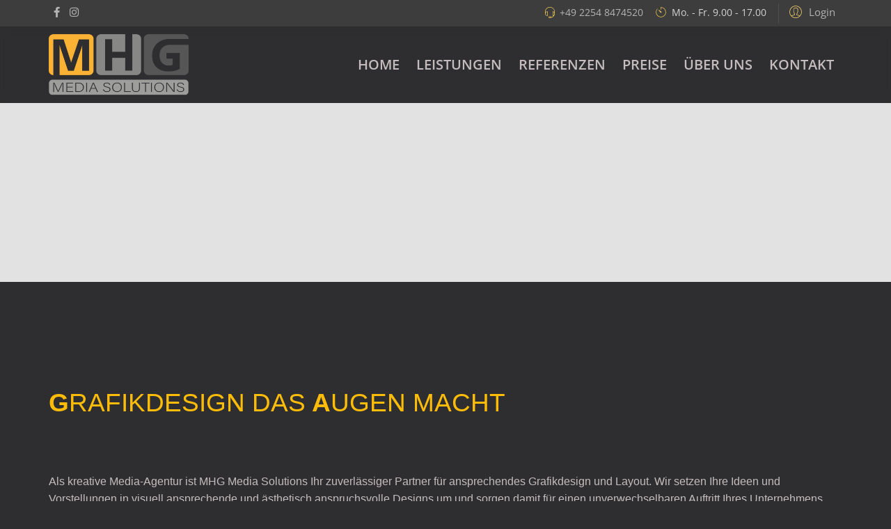

--- FILE ---
content_type: text/html; charset=utf-8
request_url: https://www.mhg-media-solutions.com/grafik
body_size: 11772
content:
<!DOCTYPE html>
<html xmlns="http://www.w3.org/1999/xhtml" xml:lang="de-de" lang="de-de" dir="ltr">
        <head><!--flex--><!--JMG Disable Google Font 5.1.19--><!--20 js sources localized--><!--12 CSS sources localized-->
        <meta http-equiv="X-UA-Compatible" content="IE=edge">
        <meta name="viewport" content="width=device-width, initial-scale=1">
                <!-- head -->
        <base href="https://www.mhg-media-solutions.com/grafik" />
	<meta http-equiv="content-type" content="text/html; charset=utf-8" />
	<title>MHG media Solutions UG - Grafik</title>
	<link href="/images/MHG-logo-fin-small-500px.png" rel="shortcut icon" type="image/vnd.microsoft.icon" />
	<link href="/components/com_sppagebuilder/assets/css/animate.min.css?c9ec15c7d9022f486a83e18219ce02a6" rel="stylesheet" type="text/css" />
	<link href="/components/com_sppagebuilder/assets/css/sppagebuilder.css?c9ec15c7d9022f486a83e18219ce02a6" rel="stylesheet" type="text/css" />
	<link href="/components/com_sppagebuilder/assets/css/magnific-popup.css" rel="stylesheet" type="text/css" />
	<link href="/media/com_rstbox/css/engagebox.css?33546360950bb3acc675d6d4b82019bb" rel="stylesheet" type="text/css" />
	<!--removed external google font: Open Sans:300,300italic,regular,italic,600,600italic,700,700italic,800,800italic-->
	<!--removed external google font: Raleway:100,200,300,regular,500,600,700,800,900,100italic,200italic,300italic,italic,500italic,600italic,700italic,800italic,900italic-->
	<link href="/templates/flex/css/bootstrap.min.css" rel="stylesheet" type="text/css" />
	<link href="/templates/flex/css/font-awesome.min.css" rel="stylesheet" type="text/css" />
	<link href="/templates/flex/css/fa-v4-shims.css" rel="stylesheet" type="text/css" />
	<link href="/templates/flex/css/legacy.css" rel="stylesheet" type="text/css" />
	<link href="/templates/flex/css/template.css" rel="stylesheet" type="text/css" />
	<link href="/templates/flex/css/presets/preset1.css" rel="stylesheet" type="text/css" class="preset" />
	<style type="text/css">
.sp-page-builder .page-content #section-id-1653157772300{min-height:250px;max-height:300px;padding-top:50px;padding-right:0px;padding-bottom:50px;padding-left:0px;margin-top:0px;margin-right:0px;margin-bottom:0px;margin-left:0px;background-repeat:no-repeat;background-size:cover;background-attachment:fixed;background-position:0 0;box-shadow:0 0 0 0 #ffffff;}.sp-page-builder .page-content #section-id-1653157772300{background-image:url(https://res.cloudinary.com/joomshaper/image/upload/v1582107175/placeholder.svg);}.sp-page-builder .page-content #section-id-1653157772300.sppb-element-loaded {background-image:url(/);}@media (min-width:768px) and (max-width:991px) { .sp-page-builder .page-content #section-id-1653157772300{min-height:183px;} }@media (max-width:767px) { .sp-page-builder .page-content #section-id-1653157772300{max-height:69px;} }#column-id-1653157772299{box-shadow:0 0 0 0 #fff;}.sp-page-builder .page-content #section-id-1667486956124{padding-top:0px;padding-right:0px;padding-bottom:0px;padding-left:0px;margin-top:0px;margin-right:0px;margin-bottom:0px;margin-left:0px;box-shadow:0 0 0 0 #ffffff;}#column-id-1667486956123{box-shadow:0 0 0 0 #fff;}#sppb-addon-wrapper-1667486982659 {margin:0px 0px 0px 0px;}#sppb-addon-1667486982659 {box-shadow:0 0 0 0 #ffffff;}.sp-page-builder .page-content #section-id-1667396961686{padding:50px 0px 1px 0px;margin:0px 0px 0px 0px;box-shadow:0 0 0 0 #ffffff;}#column-id-1667396961684{box-shadow:0 0 0 0 #fff;}#sppb-addon-wrapper-1667399789659 {margin:0px 0px 30px 0px;}#sppb-addon-1667399789659 {box-shadow:0 0 0 0 #ffffff;}#sppb-addon-1667399789659 .sppb-empty-space {height:50px;}@media (min-width:768px) and (max-width:991px) {#sppb-addon-1667399789659 .sppb-empty-space {height:30px;}}@media (max-width:767px) {#sppb-addon-1667399789659 .sppb-empty-space {height:20px;}}#sppb-addon-wrapper-1667396961852 {margin:60px 0px 30px 0px;}#sppb-addon-1667396961852 {color:#fcbc08;box-shadow:0 0 0 0 #ffffff;}#sppb-addon-1667396961852 .sppb-addon-content { font-family:"Helvetica"; }#sppb-addon-1667396961852{ font-size:32px; }.sp-page-builder .page-content #section-id-1680529272165{padding:50px 0px 0px 0px;margin:0px 0px 0px 0px;box-shadow:0 0 0 0 #ffffff;}#column-id-1680529272163{box-shadow:0 0 0 0 #fff;}#sppb-addon-wrapper-1667398352427 {margin:0px 0px 0px 0px;}#sppb-addon-1667398352427 {color:#c5bdbd;box-shadow:0 0 0 0 #ffffff;}#sppb-addon-1667398352427 .sppb-addon-content { font-family:"Helvetica"; }#column-id-1680529272164{box-shadow:0 0 0 0 #fff;}#sppb-addon-wrapper-1680529381315 {margin:0px 0px 30px 0px;}#sppb-addon-1680529381315 {box-shadow:0 0 0 0 #ffffff;}.sp-page-builder .page-content #section-id-1680529272180{padding:50px 0px 50px 0px;margin:0px 0px 0px 0px;box-shadow:0 0 0 0 #ffffff;}#column-id-1680529272179{box-shadow:0 0 0 0 #fff;}#sppb-addon-wrapper-1680529272179 {margin:0px 0px 0px 0px;}#sppb-addon-1680529272179 {color:#c5bdbd;box-shadow:0 0 0 0 #ffffff;}#sppb-addon-1680529272179 .sppb-addon-content { font-family:"Helvetica"; }.sp-page-builder .page-content #section-id-1666611125061{padding:50px 0px 50px 0px;margin:0px 0px 0px 0px;box-shadow:0 0 0 0 #ffffff;}#column-id-1666611125060{box-shadow:0 0 0 0 #fff;}#sppb-addon-wrapper-1666611616812 {margin:0px 0px 30px 0px;}#sppb-addon-1666611616812 {box-shadow:0 0 0 0 #ffffff;}#sppb-addon-1666611616812 .sppb-empty-space {height:40px;}@media (min-width:768px) and (max-width:991px) {#sppb-addon-1666611616812 .sppb-empty-space {height:30px;}}@media (max-width:767px) {#sppb-addon-1666611616812 .sppb-empty-space {height:20px;}}.sp-page-builder .page-content #section-id-1682250934504{padding-top:75px;padding-right:0px;padding-bottom:50px;padding-left:0px;margin-top:0px;margin-right:0px;margin-bottom:0px;margin-left:0px;background-color:#444449;box-shadow:0 0 0 0 #ffffff;}#sppb-addon-wrapper-1682250934507 {margin:0px 0px 30px 0px;}#sppb-addon-1682250934507 {color:#fcbc08;box-shadow:0 0 0 0 #ffffff;}#sppb-addon-wrapper-1682250934508 {margin:0px 0px 30px 0px;}#sppb-addon-1682250934508 {color:#c5bdbd;box-shadow:0 0 0 0 #ffffff;}#sppb-addon-1682250934508 .sppb-addon-content { font-family:"Helvetica"; }#column-id-1682250934509{padding-top:0px;padding-right:80px;padding-bottom:0px;padding-left:80px;box-shadow:0 0 0 0 #fff;}#sppb-addon-wrapper-1682250934510 {margin:0px 0px 20px 0px;}#sppb-addon-1682250934510 {color:#fcbc08;box-shadow:0 0 0 0 #ffffff;}#sppb-addon-wrapper-1682250934511 {margin:0px 0px 30px 0px;}#sppb-addon-1682250934511 {color:#ffffff;box-shadow:0 0 0 0 #ffffff;}#sppb-addon-1682250934511 a {color:#ffffff;}#sppb-addon-1682250934511 a:hover,#sppb-addon-1682250934511 a:focus,#sppb-addon-1682250934511 a:active {color:#f0c32b;}#sppb-addon-wrapper-1682250934515 {margin:0px 0px 30px 0px;}#sppb-addon-1682250934515 {color:#fcbc08;box-shadow:0 0 0 0 #ffffff;}#sppb-addon-wrapper-1682250934514 {margin:0px 0px 30px 0px;}#sppb-addon-1682250934514 {color:#c5bdbd;box-shadow:0 0 0 0 #ffffff;}#sppb-addon-1682250934514 .sppb-addon-content { font-family:"Helvetica"; }#sppb-addon-wrapper-1682250934516 {margin:0px 0px 30px 0px;}#sppb-addon-1682250934516 {box-shadow:0 0 0 0 #ffffff;}#sppb-addon-1682250934516 .sppb-empty-space {height:13px;}@media (min-width:768px) and (max-width:991px) {#sppb-addon-1682250934516 .sppb-empty-space {height:30px;}}@media (max-width:767px) {#sppb-addon-1682250934516 .sppb-empty-space {height:20px;}}#sppb-addon-wrapper-1682250934517 {margin:50px 0px 30px 0px;}#sppb-addon-1682250934517 {color:#c5bdbd;box-shadow:0 0 0 0 #ffffff;}#sppb-addon-1682250934517 a {color:#c5bdbd;}#sppb-addon-1682250934517 .sppb-btn { font-family:Helvetica; }#sppb-addon-1682250934517 #btn-1682250934517.sppb-btn-custom{letter-spacing:10px;font-weight:700;}#sppb-addon-1682250934517 #btn-1682250934517.sppb-btn-custom { border-color:#fcbc08;background-color:transparent; color:#FFFFFF; padding:20px 20px 20px 20px;}#sppb-addon-1682250934517 #btn-1682250934517.sppb-btn-custom:hover { border-color:#fcbc08; background-color:#fcbc08;}.eboxGoogleMap.rstbox {
   overflow:hidden;
}
		.eb-54 .eb-close:hover {
			color: rgba(255, 255, 255, 1) !important;
		}	
	.eboxGoogleMap.rstbox {
   overflow:hidden;
}
		.eb-55 .eb-close:hover {
			color: rgba(255, 255, 255, 1) !important;
		}	
	.eboxGoogleMap.rstbox {
   overflow:hidden;
}
		.eb-56 .eb-close:hover {
			color: rgba(255, 255, 255, 1) !important;
		}	
	.eboxGoogleMap.rstbox {
   overflow:hidden;
}
		.eb-57 .eb-close:hover {
			color: rgba(255, 255, 255, 1) !important;
		}	
	.eboxGoogleMap.rstbox {
   overflow:hidden;
}
		.eb-58 .eb-close:hover {
			color: rgba(255, 255, 255, 1) !important;
		}	
	.eboxGoogleMap.rstbox {
   overflow:hidden;
}
		.eb-59 .eb-close:hover {
			color: rgba(255, 255, 255, 1) !important;
		}	
	.eboxGoogleMap.rstbox {
   overflow:hidden;
}
		.eb-60 .eb-close:hover {
			color: rgba(255, 255, 255, 1) !important;
		}	
	.eboxGoogleMap.rstbox {
   overflow:hidden;
}
		.eb-61 .eb-close:hover {
			color: rgba(255, 255, 255, 1) !important;
		}	
	body.site {background-color:#2e2e30;}body{font-family:Open Sans, sans-serif; font-size:15px; font-weight:normal; }h1{font-family:Raleway, sans-serif; font-size:40px; font-weight:200; }h2{font-family:Raleway, sans-serif; font-size:33px; font-weight:300; }h3{font-family:Raleway, sans-serif; font-size:27px; font-weight:normal; }h4{font-family:Raleway, sans-serif; font-size:23px; font-weight:normal; }h5{font-family:Raleway, sans-serif; font-size:20px; font-weight:500; }h6{font-family:Raleway, sans-serif; font-size:17px; font-weight:600; }.sp-megamenu-parent{font-family:Open Sans, sans-serif; font-size:20px; font-weight:600; }#sp-top-bar{ background-color:#3d3d3d;color:#d4d4d4;padding:5px 0 4px; }#sp-top-bar a{color:#b3b3b3;}#sp-top-bar a:hover{color:#d1d1d1;}#sp-header{ background-color:#303030;color:#f0f0f0; }#sp-header a{color:#ededed;}#sp-header a:hover{color:#ffffff;}#sp-footer{ background-color:#363839;color:#b0b0b0; }#sp-footer a{color:#d6d6d6;}#sp-footer a:hover{color:#f0f0f0;}.offcanvas-menu{background:#2e2e30}.offcanvas-menu ul li a{color: #c5bdbd}.offcanvas-menu .offcanvas-inner .search input.inputbox{border-color: #c5bdbd}#sp-header .top-search-wrapper .icon-top-wrapper,#sp-header .top-search-wrapper .icon-top-wrapper >i:before,.sp-megamenu-wrapper > .sp-megamenu-parent >li >a,.sp-megamenu-wrapper #offcanvas-toggler,#sp-header .modal-login-wrapper span,#sp-header .ap-my-account i.pe-7s-user,#sp-header .ap-my-account .info-text,#sp-header .mod-languages,#sp-header .logo,#cart-menu,#cd-menu-trigger,.cd-cart,.cd-cart > i{height:110px;line-height:110px;}.total_products{top:calc(110px / 2 - 22px);}#sp-header,.transparent-wrapper{height:110px;background:#2e2e30;}.transparent,.sticky-top{background:#2e2e30;}#sp-header #sp-menu .sp-megamenu-parent >li >a,#sp-header #sp-menu .sp-megamenu-parent li .sp-dropdown >li >a,#sp-header .top-search-wrapper .icon-top-wrapper i,#sp-header #cd-menu-trigger i,#sp-header .cd-cart i,#sp-header .top-search-wrapper{color:#c5bdbd}#sp-header #sp-menu .sp-dropdown .sp-dropdown-inner{}#sp-header #sp-menu .sp-dropdown .sp-dropdown-inner li.sp-menu-item >a,#sp-header #sp-menu .sp-dropdown .sp-dropdown-inner li.sp-menu-item.separator >a,#sp-header #sp-menu .sp-dropdown .sp-dropdown-inner li.sp-menu-item.separator >a:hover,#sp-header .sp-module-content ul li a,#sp-header .vm-menu .vm-title{color:#c5bdbd}#sp-header #sp-menu .sp-megamenu-parent >li.active a,#sp-header #sp-menu .sp-megamenu-parent >li.current-item >a,#sp-header #sp-menu .sp-megamenu-parent >li.current-item.active>a,#sp-header #sp-menu .sp-megamenu-parent >li.sp-has-child.active >a,#offcanvas-toggler >i,#offcanvas-toggler >i:hover{color:#fcbc08}#sp-header #sp-menu .sp-megamenu-parent .sp-dropdown li.sp-menu-item.current-item>a,#sp-header #sp-menu .sp-megamenu-parent .sp-dropdown li.sp-menu-item.current-item.active>a,#sp-header #sp-menu .sp-megamenu-parent .sp-dropdown li.sp-menu-item.current-item.active:hover>a,#sp-header #sp-menu .sp-megamenu-parent .sp-dropdown li.sp-menu-item a:hover{color: #fff;background-color:#fcbc08;}#sp-header.onepage .sp-megamenu-parent li.active a,#sp-header.onepage .sp-megamenu-parent li.active:first-child >a.page-scroll{color:#fcbc08;border-bottom-color:#fcbc08;}.sticky .logo,.sticky #cart-menu,.sticky #cd-menu-trigger,.sticky .cd-cart,.sticky .cd-cart >i,.sticky .menu-is-open >i,#sp-header.sticky .modal-login-wrapper span,#sp-header.sticky .ap-my-account i.pe-7s-user,#sp-header.sticky .ap-my-account .info-text,#sp-header.sticky .mod-languages,#sp-header.sticky .top-search-wrapper .icon-top-wrapper,#sp-header.sticky .top-search-wrapper .icon-top-wrapper >i:before,.sticky .sp-megamenu-wrapper > .sp-megamenu-parent >li >a,.sticky .sp-megamenu-wrapper #offcanvas-toggler,.sticky #sp-logo a.logo{ height:90px;line-height:90px; } .sticky .total_products{top: calc(90px / 2 - 22px);} .sticky .sticky__wrapper{ height:90px; -webkit-animation-name:fade-in-down;animation-name:fade-in-down;}.sticky .sticky__wrapper .sp-sticky-logo {height:90px;}.sticky.onepage .sticky__wrapper,.sticky.white .sticky__wrapper,.sticky.transparent .sticky__wrapper{} #sp-header.sticky #sp-menu .sp-megamenu-wrapper .sp-megamenu-parent >li >a,#sp-header.sticky .top-search-wrapper,#sp-header.sticky .top-search-wrapper .icon-top-wrapper i,#sp-header.sticky #cd-menu-trigger i,#sp-header.sticky .cd-cart i{;}#sp-header.sticky #sp-menu .sp-megamenu-wrapper .sp-megamenu-parent >li.active>a,#sp-header.sticky #sp-menu .sp-megamenu-wrapper .sp-megamenu-parent >li.current-item>a,#sp-header.sticky #sp-menu .sp-megamenu-wrapper .sp-megamenu-parent >li.sp-has-child.active>a,.sticky #offcanvas-toggler >i,.sticky #offcanvas-toggler >i:hover{color:;} 
	</style>
	<script type="application/json" class="joomla-script-options new">{"csrf.token":"ecc5104ea53fb3d1db9c8c3bcbecca28","system.paths":{"root":"","base":""},"system.keepalive":{"interval":300000,"uri":"\/component\/ajax\/?format=json"}}</script>
	<script src="/media/jui/js/jquery.min.js?33546360950bb3acc675d6d4b82019bb" type="text/javascript"></script>
	<script src="/media/jui/js/jquery-noconflict.js?33546360950bb3acc675d6d4b82019bb" type="text/javascript"></script>
	<script src="/media/jui/js/jquery-migrate.min.js?33546360950bb3acc675d6d4b82019bb" type="text/javascript"></script>
	<script src="/components/com_sppagebuilder/assets/js/jquery.parallax.js?c9ec15c7d9022f486a83e18219ce02a6" type="text/javascript"></script>
	<script src="/components/com_sppagebuilder/assets/js/sppagebuilder.js?c9ec15c7d9022f486a83e18219ce02a6" defer="defer" type="text/javascript"></script>
	<script src="/components/com_sppagebuilder/assets/js/jquery.magnific-popup.min.js" type="text/javascript"></script>
	<script src="/media/system/js/core.js?33546360950bb3acc675d6d4b82019bb" type="text/javascript"></script>
	<script src="/media/com_rstbox/js/vendor/velocity.js?33546360950bb3acc675d6d4b82019bb" type="text/javascript"></script>
	<script src="/media/com_rstbox/js/vendor/velocity.ui.js?33546360950bb3acc675d6d4b82019bb" type="text/javascript"></script>
	<script src="/media/com_rstbox/js/animations.js?33546360950bb3acc675d6d4b82019bb" type="text/javascript"></script>
	<script src="/media/com_rstbox/js/engagebox.js?33546360950bb3acc675d6d4b82019bb" type="text/javascript"></script>
	<script src="/media/com_rstbox/js/legacy.js?33546360950bb3acc675d6d4b82019bb" type="text/javascript"></script>
	<script src="/templates/flex/js/bootstrap.min.js" type="text/javascript"></script>
	<script src="/templates/flex/js/SmoothScroll-1.4.10.js" type="text/javascript"></script>
	<script src="/templates/flex/js/jquery.easing.min.js" type="text/javascript"></script>
	<script src="/templates/flex/js/main.js" type="text/javascript"></script>
	
	<script src="/media/system/js/keepalive.js?33546360950bb3acc675d6d4b82019bb" type="text/javascript"></script>
	<script type="text/javascript">
;(function ($) {
	$.ajaxSetup({
		headers: {
			'X-CSRF-Token': Joomla.getOptions('csrf.token')
		}
	});
})(jQuery);
		EngageBox.onReady(function() {
			var box 	   = EngageBox.getInstance(54);
			var async      = "afterOpen";
			var content    = "<div class=\"iframeWrapper\"><iframe width=\"100%\" height=\"550px\" src=\"\/index.php\/Homepage-Referenzen\" scrolling=\"no\" frameborder=\"0\" allowtransparency=\"true\" class=\"eboxFitFrame\" class=\"\"><\/iframe><\/div>";
			var container  = box.el.querySelector(".eb-content-wrap");
			var removeOnClose = "0"

			if (async == "pageLoad") {
				window.addEventListener("load", function() {
					container.innerHTML = content;
				});
			} else {
				box.on(async, function() {
					if (container.querySelectorAll("iframe").length == 0) {
						container.innerHTML = content;
					}
				});
			}

			if (removeOnClose) {
				box.on("afterClose", function() {
					container.removeChild(container.querySelector(".iframeWrapper"));
				});
			}
		});
		EngageBox.onReady(function() {
			var box 	   = EngageBox.getInstance(55);
			var async      = "afterOpen";
			var content    = "<div class=\"iframeWrapper\"><iframe width=\"100%\" height=\"550px\" src=\"\/index.php\/Flyer-Referenzen\" scrolling=\"no\" frameborder=\"0\" allowtransparency=\"true\" class=\"eboxFitFrame\" class=\"\"><\/iframe><\/div>";
			var container  = box.el.querySelector(".eb-content-wrap");
			var removeOnClose = "0"

			if (async == "pageLoad") {
				window.addEventListener("load", function() {
					container.innerHTML = content;
				});
			} else {
				box.on(async, function() {
					if (container.querySelectorAll("iframe").length == 0) {
						container.innerHTML = content;
					}
				});
			}

			if (removeOnClose) {
				box.on("afterClose", function() {
					container.removeChild(container.querySelector(".iframeWrapper"));
				});
			}
		});
		EngageBox.onReady(function() {
			var box 	   = EngageBox.getInstance(56);
			var async      = "afterOpen";
			var content    = "<div class=\"iframeWrapper\"><iframe width=\"100%\" height=\"550px\" src=\"\/index.php\/Werbung-Referenzen\" scrolling=\"no\" frameborder=\"0\" allowtransparency=\"true\" class=\"eboxFitFrame\" class=\"\"><\/iframe><\/div>";
			var container  = box.el.querySelector(".eb-content-wrap");
			var removeOnClose = "0"

			if (async == "pageLoad") {
				window.addEventListener("load", function() {
					container.innerHTML = content;
				});
			} else {
				box.on(async, function() {
					if (container.querySelectorAll("iframe").length == 0) {
						container.innerHTML = content;
					}
				});
			}

			if (removeOnClose) {
				box.on("afterClose", function() {
					container.removeChild(container.querySelector(".iframeWrapper"));
				});
			}
		});
		EngageBox.onReady(function() {
			var box 	   = EngageBox.getInstance(57);
			var async      = "afterOpen";
			var content    = "<div class=\"iframeWrapper\"><iframe width=\"100%\" height=\"550px\" src=\"\/index.php\/Corporate-Referenzen\" scrolling=\"no\" frameborder=\"0\" allowtransparency=\"true\" class=\"eboxFitFrame\" class=\"\"><\/iframe><\/div>";
			var container  = box.el.querySelector(".eb-content-wrap");
			var removeOnClose = "0"

			if (async == "pageLoad") {
				window.addEventListener("load", function() {
					container.innerHTML = content;
				});
			} else {
				box.on(async, function() {
					if (container.querySelectorAll("iframe").length == 0) {
						container.innerHTML = content;
					}
				});
			}

			if (removeOnClose) {
				box.on("afterClose", function() {
					container.removeChild(container.querySelector(".iframeWrapper"));
				});
			}
		});
		EngageBox.onReady(function() {
			var box 	   = EngageBox.getInstance(58);
			var async      = "afterOpen";
			var content    = "<div class=\"iframeWrapper\"><iframe width=\"100%\" height=\"550px\" src=\"\/index.php\/logos-referenzen\" scrolling=\"no\" frameborder=\"0\" allowtransparency=\"true\" class=\"eboxFitFrame\" class=\"\"><\/iframe><\/div>";
			var container  = box.el.querySelector(".eb-content-wrap");
			var removeOnClose = "0"

			if (async == "pageLoad") {
				window.addEventListener("load", function() {
					container.innerHTML = content;
				});
			} else {
				box.on(async, function() {
					if (container.querySelectorAll("iframe").length == 0) {
						container.innerHTML = content;
					}
				});
			}

			if (removeOnClose) {
				box.on("afterClose", function() {
					container.removeChild(container.querySelector(".iframeWrapper"));
				});
			}
		});
		EngageBox.onReady(function() {
			var box 	   = EngageBox.getInstance(59);
			var async      = "afterOpen";
			var content    = "<div class=\"iframeWrapper\"><iframe width=\"100%\" height=\"550px\" src=\"\/index.php\/Folierung-Referenzen\" scrolling=\"no\" frameborder=\"0\" allowtransparency=\"true\" class=\"eboxFitFrame\" class=\"\"><\/iframe><\/div>";
			var container  = box.el.querySelector(".eb-content-wrap");
			var removeOnClose = "0"

			if (async == "pageLoad") {
				window.addEventListener("load", function() {
					container.innerHTML = content;
				});
			} else {
				box.on(async, function() {
					if (container.querySelectorAll("iframe").length == 0) {
						container.innerHTML = content;
					}
				});
			}

			if (removeOnClose) {
				box.on("afterClose", function() {
					container.removeChild(container.querySelector(".iframeWrapper"));
				});
			}
		});
		EngageBox.onReady(function() {
			var box 	   = EngageBox.getInstance(60);
			var async      = "afterOpen";
			var content    = "<div class=\"iframeWrapper\"><iframe width=\"100%\" height=\"550px\" src=\"\/index.php\/3D-Druck-Referenzen\" scrolling=\"no\" frameborder=\"0\" allowtransparency=\"true\" class=\"eboxFitFrame\" class=\"\"><\/iframe><\/div>";
			var container  = box.el.querySelector(".eb-content-wrap");
			var removeOnClose = "0"

			if (async == "pageLoad") {
				window.addEventListener("load", function() {
					container.innerHTML = content;
				});
			} else {
				box.on(async, function() {
					if (container.querySelectorAll("iframe").length == 0) {
						container.innerHTML = content;
					}
				});
			}

			if (removeOnClose) {
				box.on("afterClose", function() {
					container.removeChild(container.querySelector(".iframeWrapper"));
				});
			}
		});
		EngageBox.onReady(function() {
			var box 	   = EngageBox.getInstance(61);
			var async      = "afterOpen";
			var content    = "<div class=\"iframeWrapper\"><iframe width=\"100%\" height=\"550px\" src=\"\/index.php\/menuboards-referenzen-signage\" scrolling=\"no\" frameborder=\"0\" allowtransparency=\"true\" class=\"eboxFitFrame\" class=\"\"><\/iframe><\/div>";
			var container  = box.el.querySelector(".eb-content-wrap");
			var removeOnClose = "0"

			if (async == "pageLoad") {
				window.addEventListener("load", function() {
					container.innerHTML = content;
				});
			} else {
				box.on(async, function() {
					if (container.querySelectorAll("iframe").length == 0) {
						container.innerHTML = content;
					}
				});
			}

			if (removeOnClose) {
				box.on("afterClose", function() {
					container.removeChild(container.querySelector(".iframeWrapper"));
				});
			}
		});var sp_preloader = "0";var sp_offanimation = "default";var stickyHeaderVar = "1";var stickyHeaderAppearPoint = 250;jQuery(function($){ initTooltips(); $("body").on("subform-row-add", initTooltips); function initTooltips (event, container) { container = container || document;$(container).find(".hasTooltip").tooltip({"html": true,"container": "body"});} });setTimeout( function(){var modalFlex = document.getElementById("fm-125");var launch_btn = document.getElementById("modal-125-launch");var close_btn = document.getElementsByClassName("fm-125-close")[0];function closingdown() {modalFlex.classList.remove("open-modal");}launch_btn.addEventListener("click", function(event) {modalFlex.classList.add("open-modal");});close_btn.addEventListener("click", function(event) { closingdown()});window.addEventListener("click", function(event) {if (event.target == modalFlex) {closingdown()}});});
	</script>
	<meta property="og:title" content="Grafik" />
	<meta property="og:type" content="website" />
	<meta property="og:url" content="https://www.mhg-media-solutions.com/grafik" />
	<meta property="og:site_name" content="MHG media Solutions UG" />
	<meta name="twitter:card" content="summary" />
	<meta name="twitter:site" content="MHG media Solutions UG" />

                <script async type="text/javascript" src="https://userlike-cdn-widgets.s3-eu-west-1.amazonaws.com/ddf8d1f44f69b9867e109d8c5acbebd9b67d571b408c52d6d7756d32234056a2.js"></script>
    <link href="/media/plg_system_jmgdisablegooglefont/assets/css/opensans.css" rel="stylesheet" type="text/css" />
<link href="/media/plg_system_jmgdisablegooglefont/assets/css/raleway.css" rel="stylesheet" type="text/css" />

<!--[if lt IE 9]><script src="/media/system/js/polyfill.event.js?33546360950bb3acc675d6d4b82019bb" type="text/javascript"></script><![endif]-->
</head>
    <body class="site com-sppagebuilder view-page no-layout no-task itemid-745 de-de ltr sticky-header layout-fluid off-canvas-menu-init">
<script>window.gdprAppliesGlobally=true;if(!("cmp_id" in window)||window.cmp_id<1){window.cmp_id=0}if(!("cmp_cdid" in window)){window.cmp_cdid="54899"}if(!("cmp_params" in window)){window.cmp_params=""}if(!("cmp_host" in window)){window.cmp_host="delivery.consentmanager.net"}if(!("cmp_cdn" in window)){window.cmp_cdn="cdn.consentmanager.net"}if(!("cmp_proto" in window)){window.cmp_proto="https:"}if(!("cmp_codesrc" in window)){window.cmp_codesrc="4"}window.cmp_getsupportedLangs=function(){var b=["DE","EN","FR","IT","NO","DA","FI","ES","PT","RO","BG","ET","EL","GA","HR","LV","LT","MT","NL","PL","SV","SK","SL","CS","HU","RU","SR","ZH","TR","UK","AR","BS"];if("cmp_customlanguages" in window){for(var a=0;a<window.cmp_customlanguages.length;a++){b.push(window.cmp_customlanguages[a].l.toUpperCase())}}return b};window.cmp_getRTLLangs=function(){return["AR"]};window.cmp_getlang=function(j){if(typeof(j)!="boolean"){j=true}if(j&&typeof(cmp_getlang.usedlang)=="string"&&cmp_getlang.usedlang!==""){return cmp_getlang.usedlang}var g=window.cmp_getsupportedLangs();var c=[];var f=location.hash;var e=location.search;var a="languages" in navigator?navigator.languages:[];if(f.indexOf("cmplang=")!=-1){c.push(f.substr(f.indexOf("cmplang=")+8,2).toUpperCase())}else{if(e.indexOf("cmplang=")!=-1){c.push(e.substr(e.indexOf("cmplang=")+8,2).toUpperCase())}else{if("cmp_setlang" in window&&window.cmp_setlang!=""){c.push(window.cmp_setlang.toUpperCase())}else{if(a.length>0){for(var d=0;d<a.length;d++){c.push(a[d])}}}}}if("language" in navigator){c.push(navigator.language)}if("userLanguage" in navigator){c.push(navigator.userLanguage)}var h="";for(var d=0;d<c.length;d++){var b=c[d].toUpperCase();if(g.indexOf(b)!=-1){h=b;break}if(b.indexOf("-")!=-1){b=b.substr(0,2)}if(g.indexOf(b)!=-1){h=b;break}}if(h==""&&typeof(cmp_getlang.defaultlang)=="string"&&cmp_getlang.defaultlang!==""){return cmp_getlang.defaultlang}else{if(h==""){h="EN"}}h=h.toUpperCase();return h};(function(){var n=document;var p=window;var f="";var b="_en";if("cmp_getlang" in p){f=p.cmp_getlang().toLowerCase();if("cmp_customlanguages" in p){for(var h=0;h<p.cmp_customlanguages.length;h++){if(p.cmp_customlanguages[h].l.toUpperCase()==f.toUpperCase()){f="en";break}}}b="_"+f}function g(e,d){var l="";e+="=";var i=e.length;if(location.hash.indexOf(e)!=-1){l=location.hash.substr(location.hash.indexOf(e)+i,9999)}else{if(location.search.indexOf(e)!=-1){l=location.search.substr(location.search.indexOf(e)+i,9999)}else{return d}}if(l.indexOf("&")!=-1){l=l.substr(0,l.indexOf("&"))}return l}var j=("cmp_proto" in p)?p.cmp_proto:"https:";var o=["cmp_id","cmp_params","cmp_host","cmp_cdn","cmp_proto"];for(var h=0;h<o.length;h++){if(g(o[h],"%%%")!="%%%"){window[o[h]]=g(o[h],"")}}var k=("cmp_ref" in p)?p.cmp_ref:location.href;var q=n.createElement("script");q.setAttribute("data-cmp-ab","1");var c=g("cmpdesign","");var a=g("cmpregulationkey","");q.src=j+"//"+p.cmp_host+"/delivery/cmp.php?"+("cmp_id" in p&&p.cmp_id>0?"id="+p.cmp_id:"")+("cmp_cdid" in p?"cdid="+p.cmp_cdid:"")+"&h="+encodeURIComponent(k)+(c!=""?"&cmpdesign="+encodeURIComponent(c):"")+(a!=""?"&cmpregulationkey="+encodeURIComponent(a):"")+("cmp_params" in p?"&"+p.cmp_params:"")+(n.cookie.length>0?"&__cmpfcc=1":"")+"&l="+f.toLowerCase()+"&o="+(new Date()).getTime();q.type="text/javascript";q.async=true;if(n.currentScript){n.currentScript.parentElement.appendChild(q)}else{if(n.body){n.body.appendChild(q)}else{var m=n.getElementsByTagName("body");if(m.length==0){m=n.getElementsByTagName("div")}if(m.length==0){m=n.getElementsByTagName("span")}if(m.length==0){m=n.getElementsByTagName("ins")}if(m.length==0){m=n.getElementsByTagName("script")}if(m.length==0){m=n.getElementsByTagName("head")}if(m.length>0){m[0].appendChild(q)}}}var q=n.createElement("script");q.src=j+"//"+p.cmp_cdn+"/delivery/js/cmp"+b+".min.js";q.type="text/javascript";q.setAttribute("data-cmp-ab","1");q.async=true;if(n.currentScript){n.currentScript.parentElement.appendChild(q)}else{if(n.body){n.body.appendChild(q)}else{var m=n.getElementsByTagName("body");if(m.length==0){m=n.getElementsByTagName("div")}if(m.length==0){m=n.getElementsByTagName("span")}if(m.length==0){m=n.getElementsByTagName("ins")}if(m.length==0){m=n.getElementsByTagName("script")}if(m.length==0){m=n.getElementsByTagName("head")}if(m.length>0){m[0].appendChild(q)}}}})();window.cmp_addFrame=function(b){if(!window.frames[b]){if(document.body){var a=document.createElement("iframe");a.style.cssText="display:none";a.name=b;document.body.appendChild(a)}else{window.setTimeout(window.cmp_addFrame,10,b)}}};window.cmp_rc=function(h){var b=document.cookie;var f="";var d=0;while(b!=""&&d<100){d++;while(b.substr(0,1)==" "){b=b.substr(1,b.length)}var g=b.substring(0,b.indexOf("="));if(b.indexOf(";")!=-1){var c=b.substring(b.indexOf("=")+1,b.indexOf(";"))}else{var c=b.substr(b.indexOf("=")+1,b.length)}if(h==g){f=c}var e=b.indexOf(";")+1;if(e==0){e=b.length}b=b.substring(e,b.length)}return(f)};window.cmp_stub=function(){var a=arguments;__cmapi.a=__cmapi.a||[];if(!a.length){return __cmapi.a}else{if(a[0]==="ping"){if(a[1]===2){a[2]({gdprApplies:gdprAppliesGlobally,cmpLoaded:false,cmpStatus:"stub",displayStatus:"hidden",apiVersion:"2.0",cmpId:31},true)}else{a[2](false,true)}}else{if(a[0]==="getUSPData"){a[2]({version:1,uspString:window.cmp_rc("")},true)}else{if(a[0]==="getTCData"){__cmapi.a.push([].slice.apply(a))}else{if(a[0]==="addEventListener"||a[0]==="removeEventListener"){__cmapi.a.push([].slice.apply(a))}else{if(a.length==4&&a[3]===false){a[2]({},false)}else{__cmapi.a.push([].slice.apply(a))}}}}}}};window.cmp_msghandler=function(d){var a=typeof d.data==="string";try{var c=a?JSON.parse(d.data):d.data}catch(f){var c=null}if(typeof(c)==="object"&&c!==null&&"__cmpCall" in c){var b=c.__cmpCall;window.__cmp(b.command,b.parameter,function(h,g){var e={__cmpReturn:{returnValue:h,success:g,callId:b.callId}};d.source.postMessage(a?JSON.stringify(e):e,"*")})}if(typeof(c)==="object"&&c!==null&&"__cmapiCall" in c){var b=c.__cmapiCall;window.__cmapi(b.command,b.parameter,function(h,g){var e={__cmapiReturn:{returnValue:h,success:g,callId:b.callId}};d.source.postMessage(a?JSON.stringify(e):e,"*")})}if(typeof(c)==="object"&&c!==null&&"__uspapiCall" in c){var b=c.__uspapiCall;window.__uspapi(b.command,b.version,function(h,g){var e={__uspapiReturn:{returnValue:h,success:g,callId:b.callId}};d.source.postMessage(a?JSON.stringify(e):e,"*")})}if(typeof(c)==="object"&&c!==null&&"__tcfapiCall" in c){var b=c.__tcfapiCall;window.__tcfapi(b.command,b.version,function(h,g){var e={__tcfapiReturn:{returnValue:h,success:g,callId:b.callId}};d.source.postMessage(a?JSON.stringify(e):e,"*")},b.parameter)}};window.cmp_setStub=function(a){if(!(a in window)||(typeof(window[a])!=="function"&&typeof(window[a])!=="object"&&(typeof(window[a])==="undefined"||window[a]!==null))){window[a]=window.cmp_stub;window[a].msgHandler=window.cmp_msghandler;window.addEventListener("message",window.cmp_msghandler,false)}};window.cmp_addFrame("__cmapiLocator");window.cmp_addFrame("__cmpLocator");window.cmp_addFrame("__uspapiLocator");window.cmp_addFrame("__tcfapiLocator");window.cmp_setStub("__cmapi");window.cmp_setStub("__cmp");window.cmp_setStub("__tcfapi");window.cmp_setStub("__uspapi");</script>
    
    	        <div class="body-wrapper off-canvas-menu-wrap">
            <div class="body-innerwrapper body_innerwrapper_overflow">
    			<section id="sp-top-bar"><div class="container"><div class="row"><div id="sp-top1" class="col-xs-12 col-sm-6 col-md-4"><div class="sp-column mobile-centered"><ul class="social-icons"><li><a target="_blank" href="https://www.facebook.com/profile.php?id=100063876615479" aria-label="facebook"><i class="fab fa-facebook-f" aria-hidden="true"></i></a></li><li ><a target="_blank" href="https://www.instagram.com/mhg.mediasolutions/" aria-label="Instagram"><i class="fab fa-instagram" aria-hidden="true"></i></a></li></ul></div></div><div id="sp-top2" class="col-xs-12 col-sm-6 col-md-8"><div class="sp-column pull-right mobile-centered"><div class="sp-module "><div class="sp-module-content"><div class="modal-login-wrapper">
	<span class="top-divider"></span>
    <div class="ap-modal-login login">
        <span class="ap-login">
            <a id="modal-125-launch" href="javascript:void(0)" role="button">
                <i class="pe pe-7s-user"></i>
                <span class="info-content">
                Login                </span>
            </a>  
        </span>
                	<div id="fm-125" class="flex-modal modal-login" aria-labelledby="125-ModalLabel" aria-hidden="true" role="dialog" tabindex="-1">
                <div class="flex-modal-content modal-content" role="document">
                     <button type="button" class="fm-125-close fm-close close" aria-label="Close" data-dismiss="flex-modal" aria-hidden="true"><i class="pe pe-7s-close-circle"></i></button>
                    <div class="flex-modal-header modal-header">
                    	<h2 id="125-ModalLabel" class="title">
                        <svg style="margin:-7px 0 0;vertical-align:middle;" width="1.22em" height="1.22em" viewBox="0 0 16 16" class="bi bi-person major_color-lighten-20" fill="currentColor" xmlns="http://www.w3.org/2000/svg"><path fill-rule="evenodd" d="M13 14s1 0 1-1-1-4-6-4-6 3-6 4 1 1 1 1h10zm-9.995-.944v-.002.002zM3.022 13h9.956a.274.274 0 0 0 .014-.002l.008-.002c-.001-.246-.154-.986-.832-1.664C11.516 10.68 10.289 10 8 10c-2.29 0-3.516.68-4.168 1.332-.678.678-.83 1.418-.832 1.664a1.05 1.05 0 0 0 .022.004zm9.974.056v-.002.002zM8 7a2 2 0 1 0 0-4 2 2 0 0 0 0 4zm3-2a3 3 0 1 1-6 0 3 3 0 0 1 6 0z"/></svg>
                        Anmelden</h2>
                    </div> 
                    <div class="flex-modal-body modal-body">
                    <form action="https://www.mhg-media-solutions.com/grafik" method="post" id="modal-login-form">
                                                        <fieldset class="userdata">
                                <input id="modallgn-username" placeholder="Benutzername" type="text" name="username" class="input-block-level" required="required"  />
                                <input id="modallgn-passwd" type="password" placeholder="Passwort" name="password" class="input-block-level" required="required" />
                                                                <div class="clearfix"></div>
                                                                    <div class="modlgn-remember remember-wrap">
                                        <input id="modallgn-remember" type="checkbox" name="remember" class="inputbox" value="yes"/>
                                        <label for="modallgn-remember">Angemeldet bleiben</label>
                                    </div>
                                                                <div class="button-wrap"><input type="submit" name="Submit" class="btn btn-primary sppb-btn-3d btn-xs-block" value="Anmelden" /></div>
                                <div class="forget-name-link btn-xs-block">
                                    Forgot <a href="/my-profile?view=remind">
                                    Username</a> or <a href="/my-profile?view=reset">
                                    Password</a> ?                                </div>
                                <input type="hidden" name="option" value="com_users" />
                                <input type="hidden" name="task" value="user.login" />
                                <input type="hidden" name="return" value="aHR0cHM6Ly93d3cubWhnLW1lZGlhLXNvbHV0aW9ucy5jb20vZ3JhZmlr" />
                                <input type="hidden" name="ecc5104ea53fb3d1db9c8c3bcbecca28" value="1" />                            </fieldset>
                                                    </form>
                    </div>
                                    </div>
            </div>
           </div>
</div>
</div></div><ul class="sp-contact-info"><li class="sp-contact-phone"><i class="pe pe-7s-headphones" aria-hidden="true"></i> <a href="tel:+4922548474520">+49 2254 8474520</a></li><li class="sp-contact-time"><i class="pe pe-7s-timer" aria-hidden="true"></i> Mo. - Fr. 9.00 - 17.00</li></ul></div></div></div></div></section><header id="sp-header" class="flex"><div class="container"><div class="row"><div id="sp-logo" class="col-xs-10 col-sm-10 col-md-3"><div class="sp-column"><a class="logo" href="/"><img class="sp-default-logo hidden-xs" src="/images/MHG-logo-fin-small-400px.png" alt="MHG media Solutions UG"><img class="sp-retina-logo hidden-xs" src="/images/MHG-logo-fin-small-400px.png" alt="MHG media Solutions UG"><img class="sp-default-logo visible-xs-block" src="/images/MHG-logo-fin-small-400px.png" alt="MHG media Solutions UG"></a></div></div><div id="sp-menu" class="col-xs-1 col-sm-1 col-md-9"><div class="sp-column">			<div class="sp-megamenu-wrapper">
				<a id="offcanvas-toggler" class="visible-sm visible-xs" href="#" aria-label="Menu"><i class="fas fa-bars" aria-hidden="true" title="Menu"></i></a>
				<ul class="sp-megamenu-parent menu-rotate hidden-sm hidden-xs"><li class="sp-menu-item"><a  href="/"  >HOME</a></li><li class="sp-menu-item"><a  href="/leistungen"  >LEISTUNGEN</a></li><li class="sp-menu-item"><a  href="/referenzen"  >REFERENZEN</a></li><li class="sp-menu-item"><a  href="/preise"  >PREISE</a></li><li class="sp-menu-item"><a  href="/ueber-uns"  >ÜBER UNS</a></li><li class="sp-menu-item"><a  href="/kontakt"  >KONTAKT</a></li></ul>			</div>
		</div></div></div></div></header><section id="sp-page-title"><div class="row"><div id="sp-title" class="col-sm-12 col-md-12"><div class="sp-column"></div></div></div></section><section id="sp-main-body"><div class="row"><div id="sp-component" class="col-sm-12 col-md-12"><div class="sp-column "><div id="system-message-container">
	</div>
<div id="sp-page-builder" class="sp-page-builder  page-122">

	
	<div class="page-content">
				<section id="section-id-1653157772300" class="sppb-section sppb-element-lazy sppb-hidden-xs" ><div class="sppb-section-background-video"><video class="section-bg-video" autoplay muted playsinline   data-poster=""><source data-large="/media/videos/2023/01/18/grafik.mp4" type="video/mp4"></video></div><div class="sppb-row-container"><div class="sppb-row"><div class="sppb-col-md-12" id="column-wrap-id-1653157772299"><div id="column-id-1653157772299" class="sppb-column" ><div class="sppb-column-addons"></div></div></div></div></div></section><div id="section-id-1667486956124" class="sppb-section" ><div class="sppb-container-inner"><div class="sppb-row"><div class="sppb-col-md-12" id="column-wrap-id-1667486956123"><div id="column-id-1667486956123" class="sppb-column" ><div class="sppb-column-addons"><div id="sppb-addon-wrapper-1667486982659" class="sppb-addon-wrapper sppb-hidden-md sppb-hidden-lg sppb-hidden-sm " ><div id="sppb-addon-1667486982659" class="sppb-hidden-md sppb-hidden-lg sppb-hidden-sm clearfix "     ><div class="sppb-addon sppb-addon-single-image sppb-text-center"><div class="sppb-addon-content"><div class="sppb-addon-single-image-container"><img class="lazyload sppb-img-responsive" src="[data-uri]" data-src="/images/2023/01/18/grafik.jpg" alt="Image" data-expand="-5"></div></div></div></div></div></div></div></div></div></div></div><section id="section-id-1667396961686" class="sppb-section" ><div class="sppb-row-container"><div class="sppb-row"><div class="sppb-col-md-12" id="column-wrap-id-1667396961684"><div id="column-id-1667396961684" class="sppb-column" ><div class="sppb-column-addons"><div id="sppb-addon-wrapper-1667399789659" class="sppb-addon-wrapper sppb-hidden-xs " ><div id="sppb-addon-1667399789659" class="sppb-hidden-xs clearfix "     ><div class="sppb-empty-space clearfix"></div></div></div><div id="sppb-addon-wrapper-1667396961852" class="sppb-addon-wrapper " ><div id="sppb-addon-1667396961852" class="clearfix "     ><div class="sppb-addon sppb-addon-text-block  "><div class="sppb-addon-content"><div style="text-align: left;"><span style="font-size: 12pt;"><span style="font-size: 28pt;"><strong>G</strong>RAFIKDESIGN DAS<strong> A</strong>UGEN MACHT</span></span><strong><br /></strong></div></div></div></div></div></div></div></div></div></div></section><section id="section-id-1680529272165" class="sppb-section" ><div class="sppb-row-container"><div class="sppb-row"><div class="sppb-col-md-6" id="column-wrap-id-1680529272163"><div id="column-id-1680529272163" class="sppb-column" ><div class="sppb-column-addons"><div id="sppb-addon-wrapper-1667398352427" class="sppb-addon-wrapper " ><div id="sppb-addon-1667398352427" class="clearfix "     ><div class="sppb-addon sppb-addon-text-block  "><div class="sppb-addon-content"><p><span style="font-size: 12pt;">Als kreative Media-Agentur ist MHG Media Solutions Ihr zuverlässiger Partner für ansprechendes Grafikdesign und Layout. Wir setzen Ihre Ideen und Vorstellungen in visuell ansprechende und ästhetisch anspruchsvolle Designs um und sorgen damit für einen unverwechselbaren Auftritt Ihres Unternehmens.<br /><br />Unsere erfahrenen Grafikdesigner verfügen über umfassende Kenntnisse in den Bereichen Corporate Design, Print-Design und digitales Grafikdesign. Wir gestalten für Sie individuelle Logos, Flyer, Broschüren, Visitenkarten, Plakate, Banner und vieles mehr. Dabei setzen wir auf modernste Technologien und Tools, um Ihnen ein perfektes Ergebnis zu liefern.<br /><br />Wir setzen uns intensiv mit Ihrem Unternehmen auseinander, um Ihre Bedürfnisse und Anforderungen genau zu verstehen und umzusetzen. Dabei legen wir großen Wert auf eine enge Zusammenarbeit und offene Kommunikation mit unseren Kunden. Unser Ziel ist es, Ihnen ein individuelles und einzigartiges Design zu liefern, das Ihre Marke und Ihr Unternehmen bestmöglich repräsentiert.</span></p></div></div></div></div></div></div></div><div class="sppb-col-md-6" id="column-wrap-id-1680529272164"><div id="column-id-1680529272164" class="sppb-column" ><div class="sppb-column-addons"><div id="sppb-addon-wrapper-1680529381315" class="sppb-addon-wrapper " ><div id="sppb-addon-1680529381315" class="clearfix "     ><div class="sppb-addon sppb-addon-single-image sppb-text-center"><div class="sppb-addon-content"><div class="sppb-addon-single-image-container"><img class="lazyload sppb-img-responsive" src="[data-uri]" data-src="/images/2023/04/03/grafik.jpg" alt="Image" data-expand="-5"></div></div></div></div></div></div></div></div></div></div></section><section id="section-id-1680529272180" class="sppb-section" ><div class="sppb-row-container"><div class="sppb-row"><div class="sppb-col-md-12" id="column-wrap-id-1680529272179"><div id="column-id-1680529272179" class="sppb-column" ><div class="sppb-column-addons"><div id="sppb-addon-wrapper-1680529272179" class="sppb-addon-wrapper " ><div id="sppb-addon-1680529272179" class="clearfix "     ><div class="sppb-addon sppb-addon-text-block  "><div class="sppb-addon-content"><p><span style="font-size: 12pt;">Doch unser Leistungsspektrum geht weit über das reine Grafikdesign hinaus. Wir bieten Ihnen auch umfangreiche Leistungen im Bereich Layout und Gestaltung von Print- und Online-Medien. Wir erstellen für Sie professionelle Layouts für Magazine, Zeitschriften, Bücher und Broschüren und gestalten ansprechende Websites und Social-Media-Profile.<br /><br />Überzeugen Sie sich selbst von unseren Leistungen und vereinbaren Sie jetzt ein kostenloses Beratungsgespräch. Wir freuen uns darauf, gemeinsam mit Ihnen ein individuelles und einzigartiges Design zu entwickeln, das Ihre Kunden begeistert und Ihr Unternehmen erfolgreich macht.</span></p></div></div></div></div></div></div></div></div></div></section><section id="section-id-1666611125061" class="sppb-section" ><div class="sppb-row-container"><div class="sppb-row"><div class="sppb-col-md-12" id="column-wrap-id-1666611125060"><div id="column-id-1666611125060" class="sppb-column" ><div class="sppb-column-addons"><div id="sppb-addon-wrapper-1666611616812" class="sppb-addon-wrapper " ><div id="sppb-addon-1666611616812" class="clearfix "     ><div class="sppb-empty-space clearfix"></div></div></div></div></div></div></div></div></section><section id="section-id-1682250934504" class="sppb-section" ><div class="sppb-row-container"><div class="sppb-row"><div class="sppb-col-md-4" id="column-wrap-id-1682250934506"><div id="column-id-1682250934506" class="sppb-column" ><div class="sppb-column-addons"><div id="sppb-addon-wrapper-1682250934507" class="sppb-addon-wrapper " ><div id="sppb-addon-1682250934507" class="clearfix "     ><div class="sppb-addon sppb-addon-text-block  "><div class="sppb-addon-content"><div style="text-align: left;"><span style="font-size: 18pt;"><strong>K</strong>ONTAKT</span><strong><br /></strong></div></div></div></div></div><div id="sppb-addon-wrapper-1682250934508" class="sppb-addon-wrapper " ><div id="sppb-addon-1682250934508" class="clearfix "     ><div class="sppb-addon sppb-addon-text-block  "><div class="sppb-addon-content"><div><span style="font-size: 12pt;">MHG Media Solutions UG</span><br /><span style="font-size: 12pt;">(haftungsbeschränkt)</span><br /><span style="font-size: 12pt;">Trierer Strasse 138</span></div>
<div><span style="font-size: 12pt;">53919 Weilerswist</span></div>
<div><span style="font-size: 12pt;">Germany<br /><br /><span style="font-size: 18pt;">Tel.:<strong> 02254 - 8 47 45 20</strong></span><br /></span></div>
<div><br /><span style="font-size: 15pt;">office (@) mhg-media-solutions.com</span></div></div></div></div></div></div></div></div><div class="sppb-col-md-4" id="column-wrap-id-1682250934509"><div id="column-id-1682250934509" class="sppb-column" ><div class="sppb-column-addons"><div id="sppb-addon-wrapper-1682250934510" class="sppb-addon-wrapper " ><div id="sppb-addon-1682250934510" class="clearfix "     ><div class="sppb-addon sppb-addon-text-block  "><div class="sppb-addon-content"><div style="text-align: left;"><span style="font-size: 18pt;"><strong>S</strong>CHWERPUNKTE</span><strong><br /></strong></div></div></div></div></div><div id="sppb-addon-wrapper-1682250934511" class="sppb-addon-wrapper " ><div id="sppb-addon-1682250934511" class="clearfix "     ><div class="sppb-addon sppb-addon-module .sppb-addon-module ul >li >a {     display: block;     padding: 5px 0;     /* line-height: 36px; */     /* padding: 2px 0; */     -webkit-transition: 300ms;     transition: 300ms; }"><div class="sppb-addon-content"><ul class="nav menu mod-list">
<li class="item-744"><a href="/corporate-design" > Corporate Design</a></li><li class="item-745 current active"><a href="/grafik" > Grafik</a></li><li class="item-746"><a href="/joomla" > Joomla</a></li><li class="item-743"><a href="/shopware" > Shopware</a></li><li class="item-747"><a href="/sea" > SEA</a></li><li class="item-748"><a href="/seo" > SEO</a></li><li class="item-749"><a href="/tvpo-3" > Tvpo-3</a></li><li class="item-750"><a href="/wordpress" > Wordpress</a></li></ul>
</div></div></div></div></div></div></div><div class="sppb-col-md-4" id="column-wrap-id-1682250934513"><div id="column-id-1682250934513" class="sppb-column" ><div class="sppb-column-addons"><div id="sppb-addon-wrapper-1682250934515" class="sppb-addon-wrapper " ><div id="sppb-addon-1682250934515" class="clearfix "     ><div class="sppb-addon sppb-addon-text-block  "><div class="sppb-addon-content"><div style="text-align: left;"><span style="font-size: 18pt;"><strong>Ö</strong>FFNUNGSZEITEN</span><strong><br /></strong></div></div></div></div></div><div id="sppb-addon-wrapper-1682250934514" class="sppb-addon-wrapper " ><div id="sppb-addon-1682250934514" class="clearfix "     ><div class="sppb-addon sppb-addon-text-block  "><div class="sppb-addon-content"><div><span style="font-size: 12pt;"><span style="font-size: 14pt;">Montag - Freitag<br /></span><br /><span style="font-size: 24pt;"><strong>09:00 - 17:00</strong></span><br /></span></div></div></div></div></div><div id="sppb-addon-wrapper-1682250934516" class="sppb-addon-wrapper " ><div id="sppb-addon-1682250934516" class="clearfix "     ><div class="sppb-empty-space clearfix"></div></div></div><div id="sppb-addon-wrapper-1682250934517" class="sppb-addon-wrapper " ><div id="sppb-addon-1682250934517" class="clearfix "     ><div style="display:block;" class="sppb-text-left"><a id="btn-1682250934517" class="sppb-btn  sppb-btn-custom sppb-btn-block sppb-btn-rounded sppb-btn-outline">SCHREIBEN SIE UNS</a></div></div></div></div></div></div></div></div></section>		
			</div>
</div></div></div></div></section><footer id="sp-footer"><div class="container"><div class="row"><div id="sp-footer1" class="col-sm-12 col-md-12"><div class="sp-column"><span class="sp-copyright"><a href="/datenschutz">Datenschutz</a> • <a href="/impressum">Impressum</a><br>
© 2026 MHG Media Solutions UG</span></div></div></div></div></footer>            </div> <!-- /.body-innerwrapper -->
        </div> <!-- /.body-wrapper -->
        
        <!-- Off Canvas Menu -->
        <div class="offcanvas-menu">
            <a href="#" class="close-offcanvas" aria-label="Close"><i class="fas fa-times" aria-hidden="true"></i></a>
            <div class="offcanvas-inner">
                                    <div class="sp-module "><div class="sp-module-content"><ul class="accordion-menu ">
<li class="item-101"><a href="/" > HOME</a></li><li class="item-664"><a href="/leistungen" > LEISTUNGEN</a></li><li class="item-668"><a href="/referenzen" > REFERENZEN</a></li><li class="item-665"><a href="/preise" > PREISE</a></li><li class="item-666"><a href="/ueber-uns" > ÜBER UNS</a></li><li class="item-667"><a href="/kontakt" > KONTAKT</a></li></ul>
</div></div>
                                </div> <!-- /.offcanvas-inner -->
        </div> <!-- /.offcanvas-menu -->

        <script async type="text/javascript" src="https://userlike-cdn-widgets.s3-eu-west-1.amazonaws.com/ddf8d1f44f69b9867e109d8c5acbebd9b67d571b408c52d6d7756d32234056a2.js"></script>
    
        
        <!-- Preloader -->
        
    
<div data-id="54" 
	class="eb-inst eb-hide eb-54 eb-center eb-iframe eboxGoogleMap outer_close_button"
	data-options='{"trigger":"onClick","trigger_selector":"#sppb-addon-1662551799105","delay":0,"scroll_depth":"percentage","scroll_depth_value":80,"firing_frequency":1,"reverse_scroll_close":true,"threshold":0,"close_out_viewport":false,"exit_timer":1000,"idle_time":10000,"animation_open":"rstbox.slideUpIn","animation_close":"transition.slideUpBigOut","animation_duration":400,"prevent_default":true,"backdrop":true,"backdrop_color":"rgba(0, 0, 0, 0.6)","backdrop_click":true,"disable_page_scroll":false,"test_mode":false,"debug":false,"ga_tracking":false,"ga_tracking_id":0,"ga_tracking_label":null,"auto_focus":false}'
	data-type='popup'
		>

	
<button type="button" data-ebox-cmd="close" class="eb-close" aria-label="Close" style="color:rgba(255, 255, 255, 0.8);font-size:50px">
			<span aria-hidden="true">&times;</span>
	</button>
	<div class="eb-dialog eb-shd2 eb-acm eb-acc" style="max-width:1400px;height:750px;background-color:rgba(255, 255, 255, 1);color:rgba(51, 51, 51, 1);border-radius:10px;" role="dialog" tabindex="-1">
		
			
		<div class="eb-container">
						<div class="eb-content">
				
	<div class="eb-content-header">
			</div>

<div class="eb-content-wrap">
	 
</div>

			</div>
		</div>
			</div>	
</div>
<div data-id="55" 
	class="eb-inst eb-hide eb-55 eb-center eb-iframe eboxGoogleMap outer_close_button"
	data-options='{"trigger":"onClick","trigger_selector":"#sppb-addon-1662551798913","delay":0,"scroll_depth":"percentage","scroll_depth_value":80,"firing_frequency":1,"reverse_scroll_close":true,"threshold":0,"close_out_viewport":false,"exit_timer":1000,"idle_time":10000,"animation_open":"rstbox.slideUpIn","animation_close":"transition.slideUpBigOut","animation_duration":400,"prevent_default":true,"backdrop":true,"backdrop_color":"rgba(0, 0, 0, 0.6)","backdrop_click":true,"disable_page_scroll":false,"test_mode":false,"debug":false,"ga_tracking":false,"ga_tracking_id":0,"ga_tracking_label":null,"auto_focus":false}'
	data-type='popup'
		>

	
<button type="button" data-ebox-cmd="close" class="eb-close" aria-label="Close" style="color:rgba(255, 255, 255, 0.8);font-size:50px">
			<span aria-hidden="true">&times;</span>
	</button>
	<div class="eb-dialog eb-shd2 eb-acm eb-acc" style="max-width:1400px;height:750px;background-color:rgba(255, 255, 255, 1);color:rgba(51, 51, 51, 1);border-radius:10px;" role="dialog" tabindex="-1">
		
			
		<div class="eb-container">
						<div class="eb-content">
				
	<div class="eb-content-header">
			</div>

<div class="eb-content-wrap">
	 
</div>

			</div>
		</div>
			</div>	
</div>
<div data-id="56" 
	class="eb-inst eb-hide eb-56 eb-center eb-iframe eboxGoogleMap outer_close_button"
	data-options='{"trigger":"onClick","trigger_selector":"#sppb-addon-1662551800232","delay":0,"scroll_depth":"percentage","scroll_depth_value":80,"firing_frequency":1,"reverse_scroll_close":true,"threshold":0,"close_out_viewport":false,"exit_timer":1000,"idle_time":10000,"animation_open":"rstbox.slideUpIn","animation_close":"transition.slideUpBigOut","animation_duration":400,"prevent_default":true,"backdrop":true,"backdrop_color":"rgba(0, 0, 0, 0.6)","backdrop_click":true,"disable_page_scroll":false,"test_mode":false,"debug":false,"ga_tracking":false,"ga_tracking_id":0,"ga_tracking_label":null,"auto_focus":false}'
	data-type='popup'
		>

	
<button type="button" data-ebox-cmd="close" class="eb-close" aria-label="Close" style="color:rgba(255, 255, 255, 0.8);font-size:50px">
			<span aria-hidden="true">&times;</span>
	</button>
	<div class="eb-dialog eb-shd2 eb-acm eb-acc" style="max-width:1400px;height:750px;background-color:rgba(255, 255, 255, 1);color:rgba(51, 51, 51, 1);border-radius:10px;" role="dialog" tabindex="-1">
		
			
		<div class="eb-container">
						<div class="eb-content">
				
	<div class="eb-content-header">
			</div>

<div class="eb-content-wrap">
	 
</div>

			</div>
		</div>
			</div>	
</div>
<div data-id="57" 
	class="eb-inst eb-hide eb-57 eb-center eb-iframe eboxGoogleMap outer_close_button"
	data-options='{"trigger":"onClick","trigger_selector":"#sppb-addon-1662551839359","delay":0,"scroll_depth":"percentage","scroll_depth_value":80,"firing_frequency":1,"reverse_scroll_close":true,"threshold":0,"close_out_viewport":false,"exit_timer":1000,"idle_time":10000,"animation_open":"rstbox.slideUpIn","animation_close":"transition.slideUpBigOut","animation_duration":400,"prevent_default":true,"backdrop":true,"backdrop_color":"rgba(0, 0, 0, 0.6)","backdrop_click":true,"disable_page_scroll":false,"test_mode":false,"debug":false,"ga_tracking":false,"ga_tracking_id":0,"ga_tracking_label":null,"auto_focus":false}'
	data-type='popup'
		>

	
<button type="button" data-ebox-cmd="close" class="eb-close" aria-label="Close" style="color:rgba(255, 255, 255, 0.8);font-size:50px">
			<span aria-hidden="true">&times;</span>
	</button>
	<div class="eb-dialog eb-shd2 eb-acm eb-acc" style="max-width:1400px;height:750px;background-color:rgba(255, 255, 255, 1);color:rgba(51, 51, 51, 1);border-radius:10px;" role="dialog" tabindex="-1">
		
			
		<div class="eb-container">
						<div class="eb-content">
				
	<div class="eb-content-header">
			</div>

<div class="eb-content-wrap">
	 
</div>

			</div>
		</div>
			</div>	
</div>
<div data-id="58" 
	class="eb-inst eb-hide eb-58 eb-center eb-iframe eboxGoogleMap outer_close_button"
	data-options='{"trigger":"onClick","trigger_selector":"#sppb-addon-1662551799012","delay":0,"scroll_depth":"percentage","scroll_depth_value":80,"firing_frequency":1,"reverse_scroll_close":true,"threshold":0,"close_out_viewport":false,"exit_timer":1000,"idle_time":10000,"animation_open":"rstbox.slideUpIn","animation_close":"transition.slideUpBigOut","animation_duration":400,"prevent_default":true,"backdrop":true,"backdrop_color":"rgba(0, 0, 0, 0.6)","backdrop_click":true,"disable_page_scroll":false,"test_mode":false,"debug":false,"ga_tracking":false,"ga_tracking_id":0,"ga_tracking_label":null,"auto_focus":false}'
	data-type='popup'
		>

	
<button type="button" data-ebox-cmd="close" class="eb-close" aria-label="Close" style="color:rgba(255, 255, 255, 0.8);font-size:50px">
			<span aria-hidden="true">&times;</span>
	</button>
	<div class="eb-dialog eb-shd2 eb-acm eb-acc" style="max-width:1400px;height:750px;background-color:rgba(255, 255, 255, 1);color:rgba(51, 51, 51, 1);border-radius:10px;" role="dialog" tabindex="-1">
		
			
		<div class="eb-container">
						<div class="eb-content">
				
	<div class="eb-content-header">
			</div>

<div class="eb-content-wrap">
	 
</div>

			</div>
		</div>
			</div>	
</div>
<div data-id="59" 
	class="eb-inst eb-hide eb-59 eb-center eb-iframe eboxGoogleMap outer_close_button"
	data-options='{"trigger":"onClick","trigger_selector":"#sppb-addon-1662551800229","delay":0,"scroll_depth":"percentage","scroll_depth_value":80,"firing_frequency":1,"reverse_scroll_close":true,"threshold":0,"close_out_viewport":false,"exit_timer":1000,"idle_time":10000,"animation_open":"rstbox.slideUpIn","animation_close":"transition.slideUpBigOut","animation_duration":400,"prevent_default":true,"backdrop":true,"backdrop_color":"rgba(0, 0, 0, 0.6)","backdrop_click":true,"disable_page_scroll":false,"test_mode":false,"debug":false,"ga_tracking":false,"ga_tracking_id":0,"ga_tracking_label":null,"auto_focus":false}'
	data-type='popup'
		>

	
<button type="button" data-ebox-cmd="close" class="eb-close" aria-label="Close" style="color:rgba(255, 255, 255, 0.8);font-size:50px">
			<span aria-hidden="true">&times;</span>
	</button>
	<div class="eb-dialog eb-shd2 eb-acm eb-acc" style="max-width:1400px;height:750px;background-color:rgba(255, 255, 255, 1);color:rgba(51, 51, 51, 1);border-radius:10px;" role="dialog" tabindex="-1">
		
			
		<div class="eb-container">
						<div class="eb-content">
				
	<div class="eb-content-header">
			</div>

<div class="eb-content-wrap">
	 
</div>

			</div>
		</div>
			</div>	
</div>
<div data-id="60" 
	class="eb-inst eb-hide eb-60 eb-center eb-iframe eboxGoogleMap outer_close_button"
	data-options='{"trigger":"onClick","trigger_selector":"#sppb-addon-1662551800226","delay":0,"scroll_depth":"percentage","scroll_depth_value":80,"firing_frequency":1,"reverse_scroll_close":true,"threshold":0,"close_out_viewport":false,"exit_timer":1000,"idle_time":10000,"animation_open":"rstbox.slideUpIn","animation_close":"transition.slideUpBigOut","animation_duration":400,"prevent_default":true,"backdrop":true,"backdrop_color":"rgba(0, 0, 0, 0.6)","backdrop_click":true,"disable_page_scroll":false,"test_mode":false,"debug":false,"ga_tracking":false,"ga_tracking_id":0,"ga_tracking_label":null,"auto_focus":false}'
	data-type='popup'
		>

	
<button type="button" data-ebox-cmd="close" class="eb-close" aria-label="Close" style="color:rgba(255, 255, 255, 0.8);font-size:50px">
			<span aria-hidden="true">&times;</span>
	</button>
	<div class="eb-dialog eb-shd2 eb-acm eb-acc" style="max-width:1400px;height:750px;background-color:rgba(255, 255, 255, 1);color:rgba(51, 51, 51, 1);border-radius:10px;" role="dialog" tabindex="-1">
		
			
		<div class="eb-container">
						<div class="eb-content">
				
	<div class="eb-content-header">
			</div>

<div class="eb-content-wrap">
	 
</div>

			</div>
		</div>
			</div>	
</div>
<div data-id="61" 
	class="eb-inst eb-hide eb-61 eb-center eb-iframe eboxGoogleMap outer_close_button"
	data-options='{"trigger":"onClick","trigger_selector":"#sppb-addon-1693912454291","delay":0,"scroll_depth":"percentage","scroll_depth_value":80,"firing_frequency":1,"reverse_scroll_close":true,"threshold":0,"close_out_viewport":false,"exit_timer":1000,"idle_time":10000,"animation_open":"rstbox.slideUpIn","animation_close":"transition.slideUpBigOut","animation_duration":400,"prevent_default":true,"backdrop":true,"backdrop_color":"rgba(0, 0, 0, 0.6)","backdrop_click":true,"disable_page_scroll":false,"test_mode":false,"debug":false,"ga_tracking":false,"ga_tracking_id":0,"ga_tracking_label":null,"auto_focus":false}'
	data-type='popup'
		>

	
<button type="button" data-ebox-cmd="close" class="eb-close" aria-label="Close" style="color:rgba(255, 255, 255, 0.8);font-size:50px">
			<span aria-hidden="true">&times;</span>
	</button>
	<div class="eb-dialog eb-shd2 eb-acm eb-acc" style="max-width:1400px;height:750px;background-color:rgba(255, 255, 255, 1);color:rgba(51, 51, 51, 1);border-radius:10px;" role="dialog" tabindex="-1">
		
			
		<div class="eb-container">
						<div class="eb-content">
				
	<div class="eb-content-header">
			</div>

<div class="eb-content-wrap">
	 
</div>

			</div>
		</div>
			</div>	
</div></body>
</html>

--- FILE ---
content_type: text/css
request_url: https://www.mhg-media-solutions.com/templates/flex/css/presets/preset1.css
body_size: 6761
content:
.major_color_bckg-100 {
  background-color: #fcbc08;
}
.major_color_bckg-90 {
  background-color: rgba(252,188,8,0.9);
}
.major_color_bckg-80 {
  background-color: rgba(252,188,8,0.8);
}
.major_color_bckg-70 {
  background-color: rgba(252,188,8,0.7);
}
.major_color_bckg-60 {
  background-color: rgba(252,188,8,0.6);
}
.major_color_bckg-50 {
  background-color: rgba(252,188,8,0.5);
}
.major_color_bckg-40 {
  background-color: rgba(252,188,8,0.4);
}
.major_color_bckg-30 {
  background-color: rgba(252,188,8,0.3);
}
.major_color_bckg-20 {
  background-color: rgba(252,188,8,0.2);
}
.major_color_bckg-10 {
  background-color: rgba(252,188,8,0.1);
}
.black_bckg-90 {
  background-color: rgba(0,0,0,0.9);
}
.black_bckg-80 {
  background-color: rgba(0,0,0,0.8);
}
.black_bckg-70 {
  background-color: rgba(0,0,0,0.7);
}
.black_bckg-60 {
  background-color: rgba(0,0,0,0.6);
}
.black_bckg-50 {
  background-color: rgba(0,0,0,0.5);
}
.black_bckg-40 {
  background-color: rgba(0,0,0,0.4);
}
.black_bckg-30 {
  background-color: rgba(0,0,0,0.3);
}
.black_bckg-20 {
  background-color: rgba(0,0,0,0.2);
}
.black_bckg-10 {
  background-color: rgba(0,0,0,0.1);
}
.white_bckg-90 {
  background-color: rgba(255,255,255,0.9);
}
.white_bckg-80 {
  background-color: rgba(255,255,255,0.8);
}
.white_bckg-70 {
  background-color: rgba(255,255,255,0.7);
}
.white_bckg-60 {
  background-color: rgba(255,255,255,0.6);
}
.white_bckg-50 {
  background-color: rgba(255,255,255,0.5);
}
.white_bckg-40 {
  background-color: rgba(255,255,255,0.4);
}
.white_bckg-30 {
  background-color: rgba(255,255,255,0.3);
}
.white_bckg-20 {
  background-color: rgba(255,255,255,0.2);
}
.white_bckg-10 {
  background-color: rgba(255,255,255,0.1);
}
.black-inset-shadow-50 {
  box-shadow: inset 0 0 150px rgba(0,0,0,0.5);
}
.black-inset-shadow-40 {
  box-shadow: inset 0 0 150px rgba(0,0,0,0.4);
}
.black-inset-shadow-30 {
  box-shadow: inset 0 0 150px rgba(0,0,0,0.3);
}
.black-inset-shadow-20 {
  box-shadow: inset 0 0 150px rgba(0,0,0,0.2);
}
.black-inset-shadow-10 {
  box-shadow: inset 0 0 150px rgba(0,0,0,0.1);
}
.white-inset-shadow-50 {
  box-shadow: inset 0 0 150px rgba(255,255,255,0.5);
}
.white-inset-shadow-40 {
  box-shadow: inset 0 0 150px rgba(255,255,255,0.4);
}
.white-inset-shadow-30 {
  box-shadow: inset 0 0 150px rgba(255,255,255,0.3);
}
.white-inset-shadow-20 {
  box-shadow: inset 0 0 150px rgba(255,255,255,0.2);
}
.white-inset-shadow-10 {
  box-shadow: inset 0 0 150px rgba(255,255,255,0.1);
}
.major_color {
  color: #fcbc08 !important;
}
.white_color {
  color: #fff;
}
.text_color {
  color: #2e2e30;
}
.major_color-lighten-10 {
  color: #fdca3a;
}
.major_color-lighten-20 {
  color: #fdd76d;
}
.major_color-lighten-30 {
  color: #fee59f;
}
.gray-shadow-50 {
  box-shadow: 0 0 50px rgba(85,85,85,0.5);
}
.gray-shadow-40 {
  box-shadow: 0 0 40px rgba(128,128,128,0.4);
}
.gray-shadow-30 {
  box-shadow: 0 0 30px rgba(128,128,128,0.3);
}
.gray-shadow-20 {
  box-shadow: 0 0 20px rgba(128,128,128,0.3);
}
.gray-shadow-10 {
  box-shadow: 0 0 10px rgba(128,128,128,0.3);
}
.transparent {
  background: transparent;
}
#sp-header.onepage .sp-megamenu-parent li.active a {
  color: #fcbc08;
  border-bottom: 2px solid #fcbc08;
}
#sp-header.onepage .sp-megamenu-parent li.active:first-child >a.page-scroll {
  color: #fcbc08;
  border-bottom: 2px solid #fcbc08;
}
#sp-header.onepage .sp-megamenu-parent ul li a {
  border-bottom-width: 0px !important;
  border-right: 2px solid transparent;
  border-radius: 0 !important;
}
#sp-header.onepage .sp-megamenu-parent ul li a:hover {
  color: #fcbc08;
  background: transparent;
}
#sp-header.onepage .sp-megamenu-parent ul li.active a {
  border-right: 2px solid #fcbc08;
}
#sp-header #sp-menu .sp-megamenu-parent >li.current-item.active>a,
#sp-header #sp-menu .sp-megamenu-parent >li.sp-has-child.active>a {
  color: #fdca3a;
}
#sp-header #sp-menu .sp-megamenu-parent .sp-dropdown li.sp-menu-item.current-item>a,
#sp-header #sp-menu .sp-megamenu-parent .sp-dropdown li.sp-menu-item.current-item.active>a,
#sp-header #sp-menu .sp-megamenu-parent .sp-dropdown li.sp-menu-item.current-item.active:hover>a,
#sp-header #sp-menu .sp-megamenu-parent .sp-dropdown li.sp-menu-item a:hover {
  color: #fff;
  background-color: #fcbc08;
  background-color: rgba(252,188,8,0.8);
}
#sp-header #sp-menu .sp-megamenu-parent .sp-dropdown li.sp-menu-item.separator >a,
#sp-header #sp-menu .sp-megamenu-parent .sp-dropdown li.sp-menu-item.separator >a:hover {
  background: transparent !important;
  border-bottom: 1px solid rgba(0,0,0,0.15);
  box-shadow: 0 1px 0px rgba(250,250,250,0.15);
}
#sp-header #sp-menu .sp-megamenu-parent .sp-dropdown li.sp-menu-item.separator.active >a,
#sp-header #sp-menu .sp-megamenu-parent .sp-dropdown li.sp-menu-item.separator.active >a:hover {
  background: transparent;
}
#sp-header .top-search-wrapper .searchwrapper {
  box-shadow: 0 0 0 6px rgba(252,188,8,0.5);
}
#sp-header #cart-menu {
  padding: 0;
}
#sp-header #cart-menu #cd-menu-trigger .empty_basket,
#sp-header #cart-menu #cd-menu-trigger .items-added,
#sp-header #cart-menu .cd-cart .empty_basket,
#sp-header #cart-menu .cd-cart .items-added {
  background-color: #fcbc08;
}
#sp-header #cart-menu #cd-menu-trigger.menu-is-open >i,
#sp-header #cart-menu .cd-cart.menu-is-open >i {
  font-size: 30px;
}
#sp-header #cart-menu.shopping-menu-is-open #cd-menu-trigger >i,
#sp-header #cart-menu.shopping-menu-is-open .cd-cart >i {
  background-color: rgba(51,51,51,0.75);
}
#sp-header #cart-menu.shopping-menu-is-open #cd-menu-trigger.menu-is-open .total_products,
#sp-header #cart-menu.shopping-menu-is-open .cd-cart.menu-is-open .total_products {
  right: 27px;
  font-size: 11px;
  line-height: 18px;
  height: 18px;
  width: 18px;
}
#sp-header.color #sp-menu .sp-megamenu-parent .sp-dropdown .sp-dropdown-inner {
  background: rgba(252,188,8,0.85);
}
#sp-header.color #sp-menu .sp-megamenu-parent .sp-dropdown .sp-dropdown-inner li.sp-menu-item.current-item>a,
#sp-header.color #sp-menu .sp-megamenu-parent .sp-dropdown .sp-dropdown-inner li.sp-menu-item a:hover {
  background-color: #9c7402;
  background-color: rgba(46,46,48,0.25);
}
.overflow-hidden {
  overflow-x: hidden;
}
.sp-module ul.accordion-menu > li .offcanvas-menu-toggler .close-icon {
  color: #fcbc08;
}
.sp-module ul.accordion-menu li.current > a {
  color: #fcbc08;
}
.nav.menu li.current > a {
  color: #fcbc08;
}
.close-offcanvas:hover {
  border: 1px solid #fcbc08;
  color: #fcbc08;
}
.full-screen .offcanvas-menu,
.full-screen-off-canvas-ftop .offcanvas-menu {
  margin-bottom: 10vh;
}
.full-screen .offcanvas-menu .search input,
.full-screen-off-canvas-ftop .offcanvas-menu .search input {
  height: 44px;
}
.full-screen .offcanvas-menu .flex-search:before,
.full-screen-off-canvas-ftop .offcanvas-menu .flex-search:before {
  line-height: 44px;
}
.full-screen .offcanvas-menu ul li ul li.separator.deeper .offcanvas-menu-toggler,
.full-screen-off-canvas-ftop .offcanvas-menu ul li ul li.separator.deeper .offcanvas-menu-toggler {
  padding: 5px 15px;
  line-height: 18px;
}
.full-screen .offcanvas-menu ul li ul li.separator.deeper .offcanvas-menu-toggler .open-icon,
.full-screen .offcanvas-menu ul li ul li.separator.deeper .offcanvas-menu-toggler .close-icon,
.full-screen-off-canvas-ftop .offcanvas-menu ul li ul li.separator.deeper .offcanvas-menu-toggler .open-icon,
.full-screen-off-canvas-ftop .offcanvas-menu ul li ul li.separator.deeper .offcanvas-menu-toggler .close-icon {
  font-size: 16px;
}
.slide-top-menu .offcanvas-menu {
  margin-bottom: 10vh;
  box-shadow: -1px 0 15px rgba(0,0,0,0.3);
}
.slide-top-menu .offcanvas-menu .separator,
.slide-top-menu .offcanvas-menu .nav-header {
  color: #e1e1e2;
}
.new-look .offcanvas-menu {
  box-shadow: -1px 0 15px rgba(0,0,0,0.3);
}
.new-look .offcanvas-menu .sp-module ul >li .separator,
.new-look .offcanvas-menu .sp-module ul >li .nav-header {
  color: #c7c7c9;
}
.new-look .offcanvas-menu .sp-module ul >li .offcanvas-menu-toggler:before {
  background: #fcbc08 none repeat scroll 0 0;
}
.new-look .offcanvas-menu .sp-module ul >li .offcanvas-menu-toggler:after {
  background: #fcbc08 none repeat scroll 0 0;
}
.new-look .offcanvas-menu .sp-module ul >li .offcanvas-menu-toggler.collapsed:before {
  background: #eee none repeat scroll 0 0;
}
.new-look .offcanvas-menu .sp-module ul >li .offcanvas-menu-toggler.collapsed:after {
  background: #eee none repeat scroll 0 0;
}
.new-look .offcanvas-menu .sp-module ul >li.active .offcanvas-menu-toggler:before {
  background: #fcbc08 none repeat scroll 0 0;
}
.new-look .offcanvas-menu .sp-module ul >li.active .offcanvas-menu-toggler:after {
  background: #fcbc08 none repeat scroll 0 0;
}
a {
  color: #fcbc08;
}
a:hover {
  color: #ce9903;
}
.article-info >dt >i,
.article-info >dt >span.fa,
.article-info >dt >span.fas,
.article-info >dd >i,
.article-info >dd >span.fa,
.article-info >dd >span.fas {
  color: #fdca3a;
}
.article-info >dt .voting-symbol span.star,
.article-info >dd .voting-symbol span.star {
  color: #fdca3a;
}
.article-info >dt .sp-rating span.star:hover:before,
.article-info >dt .sp-rating span.star:hover ~ span.star:before,
.article-info >dd .sp-rating span.star:hover:before,
.article-info >dd .sp-rating span.star:hover ~ span.star:before {
  color: #e8ac03;
}
.article-info >dt .ajax-loader:before,
.article-info >dd .ajax-loader:before {
  color: #ce9903;
}
#offcanvas-toggler >i {
  color: #fdca3a;
}
#offcanvas-toggler >i:hover {
  color: #fcbc08;
}
.sp-pre-loader {
  background: rgba(255,255,255,0.64);
}
.sp-pre-loader .sp-loader-clock {
  border: 3px solid #333333;
}
.sp-pre-loader .sp-loader-clock:after {
  background-color: #333333;
}
.sp-pre-loader .sp-loader-clock:before {
  background-color: #333333;
}
.sp-pre-loader .sp-loader-circle {
  border: 4px solid rgba(51,51,51,0.4);
}
.sp-pre-loader .sp-loader-circle:after {
  border-top-color: #333333;
}
.sp-pre-loader .loader-flip:after {
  background-color: rgba(51,51,51,0.8);
}
.sp-pre-loader .sp-loader-bubble-loop {
  background-color: #333333;
}
.sp-pre-loader .sp-loader-bubble-loop:before {
  background-color: rgba(51,51,51,0.5);
}
.sp-pre-loader .sp-loader-bubble-loop:after {
  background-color: rgba(51,51,51,0.5);
}
.sp-pre-loader .circle-two > span,
.sp-pre-loader .circle-two > span:before,
.sp-pre-loader .circle-two > span:after {
  border: 2px solid #333333;
}
.sp-pre-loader .wave-two li {
  background-color: #333333;
}
.sp-pre-loader .sp-loader-audio-wave {
  background: linear-gradient(#333333,#333333) 0 50%, linear-gradient(#333333,#333333) 0.625em 50%, linear-gradient(#333333,#333333) 1.25em 50%, linear-gradient(#333333,#333333) 1.875em 50%, linear-gradient(#333333,#333333) 2.5em 50%;
}
.sp-pre-loader .sp-loader-with-logo .line {
  background: #333333;
}
.btn-primary,
.button,
.btn-readmore,
.sppb-btn-primary,
.vm-button-correct {
  border-color: #f7b703;
  background-color: #fcbc08;
  background-color: rgba(252,188,8,0.9);
  color: #fff;
  outline: 0;
}
.btn-primary:hover,
.btn-primary:focus,
.button:hover,
.button:focus,
.btn-readmore:hover,
.btn-readmore:focus,
.sppb-btn-primary:hover,
.sppb-btn-primary:focus,
.vm-button-correct:hover,
.vm-button-correct:focus {
  border-color: #b58602;
  background-color: #edaf03;
  color: #fff;
}
.btn-primary.sppb-btn-outline,
.button.sppb-btn-outline,
.btn-readmore.sppb-btn-outline,
.sppb-btn-primary.sppb-btn-outline,
.vm-button-correct.sppb-btn-outline {
  border: 2px solid #fcbc08;
  color: inherit;
  background-color: transparent;
}
.btn-primary.sppb-btn-round.focus,
.btn-primary.sppb-btn-round.active,
.btn-primary.sppb-btn-round:focus,
.btn-primary.sppb-btn-round:active,
.btn-primary.sppb-btn-outline:hover,
.btn-primary.sppb-btn-outline.focus,
.btn-primary.sppb-btn-outline.active,
.btn-primary.sppb-btn-outline:focus,
.btn-primary.sppb-btn-outline:active,
.btn-primary.open > .dropdown-toggle.sppb-btn-outline,
.button.sppb-btn-round.focus,
.button.sppb-btn-round.active,
.button.sppb-btn-round:focus,
.button.sppb-btn-round:active,
.button.sppb-btn-outline:hover,
.button.sppb-btn-outline.focus,
.button.sppb-btn-outline.active,
.button.sppb-btn-outline:focus,
.button.sppb-btn-outline:active,
.button.open > .dropdown-toggle.sppb-btn-outline,
.btn-readmore.sppb-btn-round.focus,
.btn-readmore.sppb-btn-round.active,
.btn-readmore.sppb-btn-round:focus,
.btn-readmore.sppb-btn-round:active,
.btn-readmore.sppb-btn-outline:hover,
.btn-readmore.sppb-btn-outline.focus,
.btn-readmore.sppb-btn-outline.active,
.btn-readmore.sppb-btn-outline:focus,
.btn-readmore.sppb-btn-outline:active,
.btn-readmore.open > .dropdown-toggle.sppb-btn-outline,
.sppb-btn-primary.sppb-btn-round.focus,
.sppb-btn-primary.sppb-btn-round.active,
.sppb-btn-primary.sppb-btn-round:focus,
.sppb-btn-primary.sppb-btn-round:active,
.sppb-btn-primary.sppb-btn-outline:hover,
.sppb-btn-primary.sppb-btn-outline.focus,
.sppb-btn-primary.sppb-btn-outline.active,
.sppb-btn-primary.sppb-btn-outline:focus,
.sppb-btn-primary.sppb-btn-outline:active,
.sppb-btn-primary.open > .dropdown-toggle.sppb-btn-outline,
.vm-button-correct.sppb-btn-round.focus,
.vm-button-correct.sppb-btn-round.active,
.vm-button-correct.sppb-btn-round:focus,
.vm-button-correct.sppb-btn-round:active,
.vm-button-correct.sppb-btn-outline:hover,
.vm-button-correct.sppb-btn-outline.focus,
.vm-button-correct.sppb-btn-outline.active,
.vm-button-correct.sppb-btn-outline:focus,
.vm-button-correct.sppb-btn-outline:active,
.vm-button-correct.open > .dropdown-toggle.sppb-btn-outline {
  background-color: rgba(252,188,8,0.9) !important;
  border-color: rgba(0,0,0,0.2) !important;
  color: #fff;
  outline: 0;
}
.btn-primary.sppb-btn-3d,
.button.sppb-btn-3d,
.btn-readmore.sppb-btn-3d,
.sppb-btn-primary.sppb-btn-3d,
.vm-button-correct.sppb-btn-3d {
  border-bottom-color: rgba(46,46,48,0.25);
}
.btn-primary.sppb-btn-3d:hover,
.btn-primary.sppb-btn-3d:focus,
.button.sppb-btn-3d:hover,
.button.sppb-btn-3d:focus,
.btn-readmore.sppb-btn-3d:hover,
.btn-readmore.sppb-btn-3d:focus,
.sppb-btn-primary.sppb-btn-3d:hover,
.sppb-btn-primary.sppb-btn-3d:focus,
.vm-button-correct.sppb-btn-3d:hover,
.vm-button-correct.sppb-btn-3d:focus {
  background: rgba(252,188,8,0.95);
  border-bottom-color: rgba(0,0,0,0.3);
}
.btn-primary.sppb-btn-3d:focus,
.btn-primary.sppb-btn-3d.focus,
.btn-primary.sppb-btn-3d:active,
.btn-primary.sppb-btn-3d.active,
.btn-primary.open > .dropdown-toggle.sppb-btn-3d,
.button.sppb-btn-3d:focus,
.button.sppb-btn-3d.focus,
.button.sppb-btn-3d:active,
.button.sppb-btn-3d.active,
.button.open > .dropdown-toggle.sppb-btn-3d,
.btn-readmore.sppb-btn-3d:focus,
.btn-readmore.sppb-btn-3d.focus,
.btn-readmore.sppb-btn-3d:active,
.btn-readmore.sppb-btn-3d.active,
.btn-readmore.open > .dropdown-toggle.sppb-btn-3d,
.sppb-btn-primary.sppb-btn-3d:focus,
.sppb-btn-primary.sppb-btn-3d.focus,
.sppb-btn-primary.sppb-btn-3d:active,
.sppb-btn-primary.sppb-btn-3d.active,
.sppb-btn-primary.open > .dropdown-toggle.sppb-btn-3d,
.vm-button-correct.sppb-btn-3d:focus,
.vm-button-correct.sppb-btn-3d.focus,
.vm-button-correct.sppb-btn-3d:active,
.vm-button-correct.sppb-btn-3d.active,
.vm-button-correct.open > .dropdown-toggle.sppb-btn-3d {
  background: #fcc321;
}
.sppb-btn-default,
.btn.sppb-btn-default {
  background-color: rgba(255,255,255,0.75);
  border-color: #939397;
  color: #939397;
}
.sppb-btn-default:hover,
.sppb-btn-default:focus,
.btn.sppb-btn-default:hover,
.btn.sppb-btn-default:focus {
  background-color: rgba(255,255,255,0.95);
  border-color: #fcbc08;
  color: #fcbc08;
}
.sppb-btn-default.sppb-btn-outline,
.btn.sppb-btn-default.sppb-btn-outline {
  border: 2px solid #939397;
  color: inherit;
  background-color: transparent;
}
.sppb-btn-default.sppb-btn-outline:hover,
.sppb-btn-default.sppb-btn-outline.focus,
.sppb-btn-default.sppb-btn-outline.active,
.sppb-btn-default.sppb-btn-outline:focus,
.sppb-btn-default.sppb-btn-outline:active,
.sppb-btn-default.open > .dropdown-toggle.sppb-btn-outline,
.btn.sppb-btn-default.sppb-btn-outline:hover,
.btn.sppb-btn-default.sppb-btn-outline.focus,
.btn.sppb-btn-default.sppb-btn-outline.active,
.btn.sppb-btn-default.sppb-btn-outline:focus,
.btn.sppb-btn-default.sppb-btn-outline:active,
.btn.sppb-btn-default.open > .dropdown-toggle.sppb-btn-outline {
  background-color: transparent !important;
  color: #ce9903;
  border: 2px solid #fcbc08 !important;
  box-shadow: none;
}
.sppb-btn-default.sppb-btn-3d,
.btn.sppb-btn-default.sppb-btn-3d {
  border-bottom-color: #939397;
}
.sppb-btn-default.sppb-btn-3d:hover,
.sppb-btn-default.sppb-btn-3d:focus,
.btn.sppb-btn-default.sppb-btn-3d:hover,
.btn.sppb-btn-default.sppb-btn-3d:focus {
  background-color: transparent;
  color: #ce9903;
  border-bottom-color: #fcbc08;
}
.sppb-btn-default.sppb-btn-3d:active,
.sppb-btn-default.sppb-btn-3d.active,
.sppb-btn-default.open > .dropdown-toggle.sppb-btn-3d,
.btn.sppb-btn-default.sppb-btn-3d:active,
.btn.sppb-btn-default.sppb-btn-3d.active,
.btn.sppb-btn-default.open > .dropdown-toggle.sppb-btn-3d {
  border-bottom: 2px solid #fcbc08;
  background-color: transparent;
}
.btn-link,
.sppb-btn-link {
  color: #fdca3a;
}
.btn-link:hover,
.btn-link:focus,
.sppb-btn-link:hover,
.sppb-btn-link:focus {
  color: #fcbc08;
  text-decoration: none;
}
.btn-readmore {
  color: #fff;
}
.btn-readmore:hover,
.btn-readmore:focus {
  color: #fff;
}
.btn-dark,
.sppb-btn-dark {
  color: #fff;
  border-color: #4d4d4d;
  background-color: rgba(51,51,51,0.72);
}
.btn-dark:hover,
.btn-dark:focus,
.sppb-btn-dark:hover,
.sppb-btn-dark:focus {
  color: #eee;
  border-color: #333;
  background-color: #424242;
  background-color: rgba(51,51,51,0.87);
}
.btn-dark.sppb-btn-outline,
.sppb-btn-dark.sppb-btn-outline {
  border-color: #333;
}
.btn-dark.sppb-btn-outline:hover,
.btn-dark.sppb-btn-outline.focus,
.btn-dark.sppb-btn-outline.active,
.btn-dark.sppb-btn-outline:focus,
.btn-dark.sppb-btn-outline:active,
.btn-dark.open > .dropdown-toggle.sppb-btn-outline,
.sppb-btn-dark.sppb-btn-outline:hover,
.sppb-btn-dark.sppb-btn-outline.focus,
.sppb-btn-dark.sppb-btn-outline.active,
.sppb-btn-dark.sppb-btn-outline:focus,
.sppb-btn-dark.sppb-btn-outline:active,
.sppb-btn-dark.open > .dropdown-toggle.sppb-btn-outline {
  color: #eee;
  border-color: #333;
  background-color: #535353;
  background-color: rgba(51,51,51,0.8);
}
.btn-dark.sppb-btn-3d,
.btn-dark.sppb-btn-3d:hover,
.btn-dark.sppb-btn-3d.focus,
.btn-dark.sppb-btn-3d:focus,
.btn-dark.sppb-btn-3d:active,
.btn-dark.sppb-btn-3d.active,
.btn-dark.open > .dropdown-toggle.sppb-btn-3d,
.sppb-btn-dark.sppb-btn-3d,
.sppb-btn-dark.sppb-btn-3d:hover,
.sppb-btn-dark.sppb-btn-3d.focus,
.sppb-btn-dark.sppb-btn-3d:focus,
.sppb-btn-dark.sppb-btn-3d:active,
.sppb-btn-dark.sppb-btn-3d.active,
.sppb-btn-dark.open > .dropdown-toggle.sppb-btn-3d {
  border-bottom-color: #262626;
}
.btn-light,
.sppb-btn-light {
  color: #f5f5f5;
  border-color: #f5f5f5;
  border-color: rgba(255,255,255,0.77);
  background-color: rgba(255,255,255,0.05);
}
.btn-light:hover,
.btn-light:focus,
.sppb-btn-light:hover,
.sppb-btn-light:focus {
  border-color: #fff;
  color: #fff;
  background-color: rgba(255,255,255,0.15);
}
.btn-light.sppb-btn-outline,
.sppb-btn-light.sppb-btn-outline {
  color: #f5f5f5;
  border-color: #f5f5f5;
  border-color: rgba(255,255,255,0.77);
}
.btn-light.sppb-btn-outline:hover,
.btn-light.sppb-btn-outline.focus,
.btn-light.sppb-btn-outline:focus,
.btn-light.sppb-btn-outline:active,
.btn-light.sppb-btn-outline.active,
.btn-light.open > .dropdown-toggle.sppb-btn-outline,
.sppb-btn-light.sppb-btn-outline:hover,
.sppb-btn-light.sppb-btn-outline.focus,
.sppb-btn-light.sppb-btn-outline:focus,
.sppb-btn-light.sppb-btn-outline:active,
.sppb-btn-light.sppb-btn-outline.active,
.sppb-btn-light.open > .dropdown-toggle.sppb-btn-outline {
  border-color: #fff;
  color: #fff;
}
.btn-light.sppb-btn-3d,
.sppb-btn-light.sppb-btn-3d {
  border-bottom-color: rgba(255,255,255,0.77);
}
.btn-light.sppb-btn-3d:hover,
.btn-light.sppb-btn-3d.focus,
.btn-light.sppb-btn-3d:focus,
.btn-light.sppb-btn-3d:active,
.btn-light.sppb-btn-3d.active,
.btn-light.open > .dropdown-toggle.sppb-btn-3d,
.sppb-btn-light.sppb-btn-3d:hover,
.sppb-btn-light.sppb-btn-3d.focus,
.sppb-btn-light.sppb-btn-3d:focus,
.sppb-btn-light.sppb-btn-3d:active,
.sppb-btn-light.sppb-btn-3d.active,
.sppb-btn-light.open > .dropdown-toggle.sppb-btn-3d {
  border-bottom-color: #fff;
}
.btn-flex,
.sppb-btn-flex {
  color: #fff;
  border-color: #fdd76d;
  background-color: rgba(255,255,255,0.25);
  box-shadow: 0 2px 5px rgba(0,0,0,0.15);
}
.btn-flex:hover,
.btn-flex:focus,
.sppb-btn-flex:hover,
.sppb-btn-flex:focus {
  border-color: #fdd154;
  color: #fff;
  background-color: rgba(252,188,8,0.7);
}
.btn-flex.sppb-btn-outline,
.sppb-btn-flex.sppb-btn-outline {
  color: #fff;
  border-color: #fdd76d;
  background-color: rgba(255,255,255,0.25);
}
.btn-flex.sppb-btn-outline:hover,
.btn-flex.sppb-btn-outline.focus,
.btn-flex.sppb-btn-outline:focus,
.btn-flex.sppb-btn-outline:active,
.btn-flex.sppb-btn-outline.active,
.btn-flex.open > .dropdown-toggle.sppb-btn-outline,
.sppb-btn-flex.sppb-btn-outline:hover,
.sppb-btn-flex.sppb-btn-outline.focus,
.sppb-btn-flex.sppb-btn-outline:focus,
.sppb-btn-flex.sppb-btn-outline:active,
.sppb-btn-flex.sppb-btn-outline.active,
.sppb-btn-flex.open > .dropdown-toggle.sppb-btn-outline {
  border-color: #fdd154;
  color: #fff;
  background-color: rgba(252,188,8,0.7);
}
.btn-flex.sppb-btn-3d,
.btn-flex.sppb-btn-3d:hover,
.btn-flex.sppb-btn-3d.focus,
.btn-flex.sppb-btn-3d:focus,
.btn-flex.sppb-btn-3d:active,
.btn-flex.sppb-btn-3d.active,
.btn-flex.open > .dropdown-toggle.sppb-btn-3d,
.sppb-btn-flex.sppb-btn-3d,
.sppb-btn-flex.sppb-btn-3d:hover,
.sppb-btn-flex.sppb-btn-3d.focus,
.sppb-btn-flex.sppb-btn-3d:focus,
.sppb-btn-flex.sppb-btn-3d:active,
.sppb-btn-flex.sppb-btn-3d.active,
.sppb-btn-flex.open > .dropdown-toggle.sppb-btn-3d {
  border-bottom-color: #fdca3a;
}
.light >i {
  color: #fede86;
}
.light:hover i {
  color: #fee59f;
}
ul.social-icons >li a:hover,
ul.social-icons >li a:hover > i {
  -webkit-transition: all 300ms;
  transition: all 300ms;
  color: #fee59f;
}
.login .title i.pe,
.registration .title i.pe {
  color: #fdd76d;
}
.ap-login a i.pe,
.ap-signin a i.pe {
  color: #fdd76d;
}
.ap-modal-login .modal-dialog {
  color: #2e2e30;
}
.ap-modal-login .title i.pe {
  color: #fdd76d;
}
.ap-modal-login .modal-content .modal-body .forget-name-link a {
  color: #2e2e30 !important;
}
.ap-modal-login .modal-content .modal-body .forget-name-link a:hover {
  color: #fcbc08 !important;
}
.ap-modal-login .modal-content .modal-footer a:hover {
  color: #fcbc08 !important;
}
.view-profile .select-menu select {
  display: block;
}
.view-profile button:focus {
  outline: none;
}
.view-profile a[title="Cancel"] {
  background-color: #888888;
  color: #fff;
}
.view-profile a[title="Cancel"]:hover {
  background-color: #6f6f6f;
}
.ap-my-account-menu .signin-img-wrap i.pe {
  color: #fee59f;
}
.ap-my-account-menu .dropdown-menu ul.menu >li a {
  color: #2e2e30 !important;
}
.ap-my-account-menu .dropdown-menu ul.menu >li a:hover {
  background-color: rgba(252,188,8,0.8);
  color: #fff !important;
}
.ap-my-account-menu .dropdown-menu ul.menu >li a:hover::before {
  color: #fee59f;
}
.ap-my-account-menu .dropdown-menu ul.menu >li:last-child a {
  color: #fcbc08;
}
.ap-my-account-menu .dropdown-menu ul.menu >li:last-child a:hover {
  background-color: rgba(252,188,8,0.8);
  color: #fff;
}
.ap-my-account-menu .dropdown-menu ul.menu >li:last-child a:hover i {
  color: #fff;
}
.ap-my-account-menu .dropdown-menu ul.menu >li:last-child a i {
  color: #fcbc08;
}
.ap-my-account-menu .dropdown-menu ul.menu >li.active > a {
  background-color: rgba(252,188,8,0.8);
  color: #fff !important;
}
.login-wrapper >i.pe,
.registration-wrapper >i.pe,
.reset-wrapper >i.pe,
.remind-wrapper >i.pe {
  color: rgba(252,188,8,0.07);
}
.login-wrapper >i.pe {
  color: rgba(85,85,85,0.02);
}
#sp-top-bar ul.social-icons >li a:hover,
#sp-top-bar ul.social-icons >li a:hover > i {
  -webkit-transition: all 300ms;
  transition: all 300ms;
  color: #fcc321;
}
#sp-top-bar.onepage {
  box-shadow: inset 0 1px 0px rgba(0,0,0,0.05), inset 0 -1px 0px rgba(0,0,0,0.1);
}
#sp-top-bar.onepage .sp-contact-info li i {
  color: #c49202;
}
#sp-top-bar.onepage .ap-login a i.pe,
#sp-top-bar.onepage .ap-signin a i.pe {
  color: #c49202;
}
.sp-contact-info li a:hover {
  color: #fdd154;
}
.sp-contact-info li i {
  color: #fdd154;
}
.sp-module-content .mod-languages ul.lang-block li.lang-active a i {
  color: #fdd76d;
}
ol.breadcrumb li a:hover {
  color: #fede86;
}
.sp-module ul >li >a,
.sppb-addon-module ul >li >a {
  color: #47474a;
}
.sp-module ul >li >a:hover,
.sppb-addon-module ul >li >a:hover {
  color: #fcbc08;
}
.sp-module.white .sppb-addon-content ol >span,
.sppb-addon-module.white .sppb-addon-content ol >span {
  color: #e2e2e2;
}
.sp-module.white .sppb-addon-content ol li,
.sppb-addon-module.white .sppb-addon-content ol li {
  color: #e2e2e2;
}
.sp-module.white .sppb-addon-content ol li a,
.sppb-addon-module.white .sppb-addon-content ol li a {
  color: #fff;
}
.sp-module.white .sppb-addon-content ol li a:hover,
.sppb-addon-module.white .sppb-addon-content ol li a:hover {
  color: #fede86;
}
.sp-module.dark ul >li >span >a,
.sppb-addon-module.dark ul >li >span >a {
  color: #fcc321;
}
.sp-module.dark ul >li >span >a:hover,
.sppb-addon-module.dark ul >li >span >a:hover {
  color: #fdd76d;
}
.sp-module.dark ul >li >a,
.sppb-addon-module.dark ul >li >a {
  color: #fdca3a !important;
}
.sp-module.dark ul >li >a:hover,
.sppb-addon-module.dark ul >li >a:hover {
  color: #fede86 !important;
}
.sp-module .latestnews >div >a,
.sppb-addon-module .latestnews >div >a {
  color: #2e2e30;
}
.sp-module .latestnews >div >a:hover,
.sppb-addon-module .latestnews >div >a:hover {
  color: #fcbc08;
}
.sp-module ul.category-module >li >a,
.sp-module .relateditems >li >a,
.sppb-addon-module ul.category-module >li >a,
.sppb-addon-module .relateditems >li >a {
  color: #fdca3a;
}
.sp-module ul.category-module >li >a >div.related-date,
.sp-module .relateditems >li >a >div.related-date,
.sppb-addon-module ul.category-module >li >a >div.related-date,
.sppb-addon-module .relateditems >li >a >div.related-date {
  color: #c7c7c9;
}
.sp-module ul.category-module >li >a >div.related-date >i,
.sp-module .relateditems >li >a >div.related-date >i,
.sppb-addon-module ul.category-module >li >a >div.related-date >i,
.sppb-addon-module .relateditems >li >a >div.related-date >i {
  color: #fdd76d;
}
.sp-module ul.category-module >li span,
.sp-module ul.category-module >li p,
.sp-module .relateditems >li span,
.sp-module .relateditems >li p,
.sppb-addon-module ul.category-module >li span,
.sppb-addon-module ul.category-module >li p,
.sppb-addon-module .relateditems >li span,
.sppb-addon-module .relateditems >li p {
  color: #c7c7c9;
}
.sp-module ul.category-module >li span >i,
.sp-module ul.category-module >li p >i,
.sp-module .relateditems >li span >i,
.sp-module .relateditems >li p >i,
.sppb-addon-module ul.category-module >li span >i,
.sppb-addon-module ul.category-module >li p >i,
.sppb-addon-module .relateditems >li span >i,
.sppb-addon-module .relateditems >li p >i {
  color: #fdd76d;
}
.sp-module ul.category-module >li a.mod-articles-category-title,
.sppb-addon-module ul.category-module >li a.mod-articles-category-title {
  color: #2e2e30;
}
.sp-module ul.category-module >li a.mod-articles-category-title:hover,
.sppb-addon-module ul.category-module >li a.mod-articles-category-title:hover {
  color: #fcbc08;
}
.sp-module .tagscloud .tag-name,
.sppb-addon-module .tagscloud .tag-name {
  color: #939397;
}
.sp-module .tagscloud .tag-name:hover,
.sppb-addon-module .tagscloud .tag-name:hover {
  background: #fcc321;
  border-color: #fcbc08;
  color: #fff;
}
.tag-category ul.category li h3 >a {
  color: #86868b;
}
.tag-category ul.category li h3 >a:hover {
  color: #fcbc08;
}
.tags a.label {
  background-color: rgba(45,45,45,0.45);
}
.tags a.label:hover {
  background: #fcc321;
}
.tags >span >i {
  color: #f3f3f4;
}
.tags:hover >span >i {
  color: #bfbfc2;
}
.sp-simpleportfolio .sp-simpleportfolio-filter > ul.simple > li > a {
  color: #47474a;
}
.sp-simpleportfolio .sp-simpleportfolio-filter > ul.simple > li > a:hover {
  color: #fcbc08;
}
.sp-simpleportfolio .sp-simpleportfolio-filter > ul.simple > li.active > a {
  color: #fcbc08;
}
.sp-simpleportfolio .sp-simpleportfolio-filter > ul.simple > li.active > a:hover {
  color: #fcbc08;
}
.sp-simpleportfolio .sp-simpleportfolio-filter > ul.simple > li span.simple-divider {
  color: #feecb8;
}
.sp-simpleportfolio .sp-simpleportfolio-filter > ul.flex > li.active > a,
#mod-sp-simpleportfolio .sp-simpleportfolio-filter > ul.flex > li.active > a {
  background: #fcbc08;
}
.sp-simpleportfolio .sp-simpleportfolio-filter > ul.flex > li > a:hover,
#mod-sp-simpleportfolio .sp-simpleportfolio-filter > ul.flex > li > a:hover {
  background: #fcbc08;
}
.sp-simpleportfolio .sp-simpleportfolio-item .sp-simpleportfolio-btns a,
#mod-sp-simpleportfolio .sp-simpleportfolio-item .sp-simpleportfolio-btns a {
  background-color: #fcbc08;
  background-color: rgba(252,188,8,0.8);
}
.sp-simpleportfolio .sp-simpleportfolio-item .sp-simpleportfolio-btns a:hover,
#mod-sp-simpleportfolio .sp-simpleportfolio-item .sp-simpleportfolio-btns a:hover {
  background-color: #fcbc08;
  box-shadow: 0 1px 3px rgba(0,0,0,0.3);
}
.sp-simpleportfolio .sp-simpleportfolio-meta .sp-module:hover h3 > i.fa,
.sp-simpleportfolio .sp-simpleportfolio-meta .sp-module:hover h3 > i.fas,
.sp-simpleportfolio .sp-simpleportfolio-meta .sp-module:hover h3 > i.far {
  color: #fcbc08;
}
.sp-simpleportfolio-info .sp-simpleportfolio-tags i.fa,
.sp-simpleportfolio-info .sp-simpleportfolio-tags i.fas,
.sp-simpleportfolio-info .sp-simpleportfolio-tags i.far {
  color: #fdca3a;
}
input[type="text"]:focus {
  border: 1px solid #fcbc08;
}
.search input#mod-search-searchword:focus,
.search input#search-searchword:focus,
.search input#mod_virtuemart_search:focus {
  border: 1px solid #fcbc08;
}
.search:before {
  color: #fdca3a;
}
.search:hover:before,
.search:focus:before,
.search:active:before {
  color: #47474a;
}
.search .btn-toolbar button {
  background: #fcbc08;
}
.post-format-masonry > i {
  background-color: #fcbc08;
  background-color: rgba(252,188,8,0.7);
}
.post-format {
  background-color: #fcbc08;
  background-color: rgba(252,188,8,0.9);
}
.entry-link,
.entry-quote {
  background-color: #fcbc08;
  background-color: rgba(252,188,8,0.9);
}
blockquote {
  border-color: #fcbc08;
}
.sp-comingsoon body {
  background-color: #e8ac03;
}
.sp-comingsoon body #sp-comingsoon ul.social-icons >li a:hover,
.sp-comingsoon body #sp-comingsoon ul.social-icons >li a:hover i {
  color: #fff;
}
.sp-comingsoon body.with-bckg-img a.logo {
  background: rgba(20,20,20,0.45);
}
.sp-comingsoon body.with-bckg-img .days .number,
.sp-comingsoon body.with-bckg-img .hours .number,
.sp-comingsoon body.with-bckg-img .seconds .number,
.sp-comingsoon body.with-bckg-img .minutes .number {
  border: 1px solid rgba(255,255,255,0.5);
  background-color: rgba(0,0,0,0.2);
}
.sp-comingsoon body.with-bckg-img .social-icons {
  background-color: rgba(0,0,0,0.2);
}
.pagination>li>a,
.pagination>li>span {
  color: #2e2e30;
}
.pagination>li>a:hover,
.pagination>li>a:focus,
.pagination>li>span:hover,
.pagination>li>span:focus {
  color: #2e2e30;
}
.pagination>.active>a,
.pagination>.active>span {
  border-color: #fcbc08;
  background-color: #fcbc08;
}
.pagination>.active>a:hover,
.pagination>.active>a:focus,
.pagination>.active>span:hover,
.pagination>.active>span:focus {
  border-color: #fcbc08;
  background-color: #fcbc08;
}
.sppb-addon h3.sppb-addon-title {
  color: #47474a;
}
.sppb-addon h3.sppb-addon-title:after {
  background: #fdca3a;
}
.sppb-panel-default .sppb-panel-heading .sppb-panel-title >i {
  color: #939397;
}
.sppb-panel-default .sppb-panel-heading.active,
.sppb-panel-default .sppb-panel-heading.active:before {
  color: #fcbc08;
}
.sppb-panel-default .sppb-panel-heading.active .sppb-panel-title,
.sppb-panel-default .sppb-panel-heading.active:before .sppb-panel-title {
  color: #fcbc08;
}
.sppb-panel-default .sppb-panel-heading.active .sppb-panel-title >i,
.sppb-panel-default .sppb-panel-heading.active:before .sppb-panel-title >i {
  color: #fdca3a;
}
.sppb-panel-primary {
  border: none;
}
.sppb-panel-primary >.sppb-panel-heading {
  background-color: #fcbc08;
}
.sppb-panel-flex >.sppb-panel-heading .sppb-panel-title >i {
  color: #939397;
}
.sppb-panel-flex >.sppb-panel-heading:after {
  color: #adadb0;
}
.sppb-panel-flex >.sppb-panel-heading.active {
  border-bottom: 1px solid #fcbc08;
}
.sppb-panel-flex >.sppb-panel-heading.active:after {
  color: #fcbc08;
}
.sppb-panel-flex >.sppb-panel-heading.active .sppb-panel-title >i {
  color: #fcbc08;
}
.sppb-panel-flex >.sppb-panel-heading +.sppb-panel-collapse > .sppb-panel-body {
  border-bottom: 1px solid #fcbc08;
}
.sppb-addon-countdown.flex .sppb-countdown-number {
  background-color: #fcbc08;
  border: 2px solid rgba(0,0,0,0.2);
  text-shadow: 1px 1px 1px rgba(0,0,0,0.3);
}
.entry-header h1 a,
.entry-header h2 a {
  color: #2e2e30;
}
.entry-header h1 a:hover,
.entry-header h1 a:focus,
.entry-header h2 a:hover,
.entry-header h2 a:focus {
  color: #fcbc08;
}
.entry-header h1:after,
.entry-header h2:after {
  background: #fdca3a;
}
.html-style span {
  background: #fcc730;
}
ul.site-list li {
  color: #2e2e30;
}
ul.site-list li i {
  color: #fcc730;
}
.bullets .li-circle {
  color: #fcbc08;
}
.dropcaps .naked-drop span {
  color: #fcbc08;
}
.dropcaps .full-drop span {
  background: #fcbc08;
}
.sp-module .sp-module-title {
  color: #47474a;
}
.sp-module .sp-module-title:after {
  background: #fdca3a;
}
.cd-pagination li.active >a {
  background-color: #fcbc08;
  color: #fff;
}
.cd-pagination a {
  background-color: #fafafa;
}
.cd-pagination a:hover,
.cd-pagination a:focus {
  background-color: #fcbc08;
  color: #fff;
}
.cd-pagination a:active {
  background-color: #9c7402;
}
.sppb-addon-single-image .sppb-addon-content a .overlay >i:before {
  background-color: rgba(252,188,8,0.8);
}
.sppb-addon-single-image .sppb-addon-content a .overlay:after {
  background-color: rgba(51,51,51,0.25);
  box-shadow: inset 0 0 50px rgba(51,51,51,0.9);
}
.sppb-progress .sppb-progress-bar-default,
.sppb-progress .sppb-progress-bar.flex,
.sppb-progress .sppb-progress-bar.custom {
  background-color: #fcbc08;
}
.sppb-nav-tabs >li >a {
  color: #fcbc08;
}
.sppb-nav-tabs >li.active >a {
  color: #606064;
}
.flex .sppb-tab .sppb-nav-tabs >li.active >a {
  border-top-color: #fdca3a;
}
.flex .sppb-tab .sppb-nav-tabs >li.active >a:hover,
.flex .sppb-tab .sppb-nav-tabs >li.active >a:focus {
  border-top-color: #fdca3a;
}
.sppb-nav-modern >li >a {
  background: transparent;
  color: #606064;
}
.sppb-nav-modern >li.active >a {
  color: #fcbc08;
}
.sppb-nav-modern >li.active >a:hover,
.sppb-nav-modern >li.active >a:focus {
  color: #fcbc08;
}
.sppb-nav-lines >li >a {
  background: transparent;
}
.sppb-nav-lines >li >a >i {
  color: #939397;
}
.sppb-nav-lines >li >a:hover >i,
.sppb-nav-lines >li >a:focus >i {
  color: #606064;
}
.sppb-nav-lines >li.active >a,
.sppb-nav-lines >li.active >a:focus,
.sppb-nav-lines >li.active >a:hover {
  background-color: transparent;
  color: #fcbc08;
  border-bottom-color: #fcbc08;
}
.sppb-nav-lines >li.active >a >i,
.sppb-nav-lines >li.active >a:focus >i,
.sppb-nav-lines >li.active >a:hover >i {
  color: #fcbc08;
}
.sppb-nav-pills >li >a {
  color: #606064;
  background: transparent;
}
.sppb-nav-pills >li >a >i {
  color: #939397;
}
.sppb-nav-pills >li >a:hover >i,
.sppb-nav-pills >li >a:focus >i {
  color: #606064;
}
.sppb-nav-pills >li.active >a {
  background-color: transparent;
  color: #fcbc08;
  box-shadow: inset 0 0 0 1px #fcbc08;
}
.sppb-nav-pills >li.active >a >i {
  color: #fcbc08;
}
.sppb-addon-testimonial .sppb-addon-testimonial-rating i.fa-star {
  color: #fdca3a;
}
.sppb-addon-testimonial .sppb-addon-testimonial-rating i.fa-star-o,
.sppb-addon-testimonial .sppb-addon-testimonial-rating i.far.fa-star {
  color: #c0c0c0;
}
.pro-client-url {
  color: #fcbc08;
}
.sppb-pricing-box {
  box-shadow: inset 0 0 1px #999999;
}
.sppb-pricing-box.sppb-pricing-featured {
  background: transparent;
}
.sppb-pricing-box.sppb-pricing-featured .sppb-pricing-header {
  background-color: #fcbc08;
}
.sppb-pricing-box.sppb-pricing-featured .sppb-pricing-features {
  color: #2e2e30;
}
.sppb-addon-latest-posts .latest-post .latest-post-inner div.img-wrapper,
.sppb-addon-latest-posts .latest-post .latest-post-item div.img-wrapper {
  position: relative;
  overflow: hidden;
  max-width: 100%;
}
.sppb-addon-latest-posts .latest-post .latest-post-inner div.img-wrapper >a:after,
.sppb-addon-latest-posts .latest-post .latest-post-item div.img-wrapper >a:after {
  background: #fcbc08;
}
.sppb-addon-latest-posts .latest-post .latest-post-inner h2.entry-title a,
.sppb-addon-latest-posts .latest-post .latest-post-item h2.entry-title a {
  color: #6c6c71;
}
.sppb-addon-latest-posts .latest-post .latest-post-inner:hover h2.entry-title a,
.sppb-addon-latest-posts .latest-post .latest-post-item:hover h2.entry-title a {
  color: #fcbc08;
}
.light .sppb-selector span i {
  color: #fee59f;
}
.light .sppb-selector >i {
  color: #fede86;
}
.light .sppb-selector:hover span i {
  color: #fff;
}
.light .sppb-selector:hover i {
  color: #fee59f;
}
.flex .sppb-addon-content .gm-zoom-in,
.flex .sppb-addon-content .gm-zoom-out {
  background-color: #fdca3a;
  opacity: 0.77;
}
.flex .sppb-addon-content .gm-zoom-in:hover,
.flex .sppb-addon-content .gm-zoom-out:hover {
  background-color: #fcc321;
  opacity: 1;
}
.sppb-addon .sppb-icon {
  color: #fcbc08;
  line-height: 1.5;
}
.sppb-media.default >a:hover img.sppb-media-object,
.sppb-media.flex >a:hover img.sppb-media-object {
  border-color: #fcbc08;
}
.sppb-media.default >a:hover >i,
.sppb-media.flex >a:hover >i {
  border-color: #fcbc08;
}
.sppb-media.default >.sppb-media-body >i.fa,
.sppb-media.default >.sppb-media-body >i.fas,
.sppb-media.flex >.sppb-media-body >i.fa,
.sppb-media.flex >.sppb-media-body >i.fas {
  color: #fee59f;
}
.sppb-media footer strong {
  color: #fcc321;
}
.sp-module .sp-module-title,
.sppb-addon-module .sp-module-title {
  color: #47474a;
}
.sp-module .sp-module-title .divider,
.sppb-addon-module .sp-module-title .divider {
  background: #fdca3a;
}
.sp-module .divider,
.sppb-addon-module .divider {
  background: #fbfbfb;
}
.sppb-ajaxt-contact-form .sppb-form-group .sppb-form-control[placeholder]::-webkit-input-placeholder:before {
  color: #fdd76d;
}
.sppb-ajaxt-contact-form .sppb-form-group .sppb-form-control[placeholder]:focus {
  border: 1px solid #fcc321;
  box-shadow: 0 0 5px rgba(252,188,8,0.3);
}
.sppb-addon-ajax-contact.dark .sppb-form-group label {
  color: #ddd;
  color: rgba(255,255,255,0.65);
}
.sppb-addon-ajax-contact.dark .sppb-form-control label {
  color: #ddd;
  color: rgba(255,255,255,0.65);
}
.sppb-addon-ajax-contact.dark .sppb-form-control[placeholder] {
  color: #f0f0f0;
  border: 1px solid #999;
  border: 1px solid rgba(200,200,200,0.8);
  background: transparent;
}
.sppb-addon-ajax-contact.dark .sppb-form-control[placeholder]::-moz-placeholder {
  color: rgba(255,255,255,0.65);
}
.sppb-addon-ajax-contact.dark .sppb-form-control[placeholder]::-webkit-input-placeholder {
  color: rgba(255,255,255,0.65);
}
.sppb-addon-ajax-contact.dark .sppb-form-control[placeholder]::-webkit-input-placeholder:before {
  color: #fdcc44;
}
.sppb-addon-ajax-contact.dark .sppb-form-control[placeholder]:focus {
  border: 1px solid #fdd154;
}
.sppb-addon-ajax-contact.dark .tos label {
  color: #ddd;
  color: rgba(255,255,255,0.65);
}
.sppb-addon-ajax-contact.dark .tos label a {
  color: #fdd154;
}
.sppb-addon-ajax-contact.dark .tos label a:hover {
  color: #fede86;
}
.acym_module_form .acysubbuttons-icon::before {
  background: #fcbc08;
}
.dark .acymailing_form .acysubbuttons {
  color: #fdd35e;
}
.dark .acymailing_form .acysubbuttons:focus {
  border: 1px solid #fdd154;
}
.dark .acym_module_form input.cell {
  color: #fee59f;
}
.dark .acym_module_form input.cell:focus {
  border: 1px solid #fdd154;
}
.sppb-addon-timeline .sppb-addon-timeline-wrapper:before {
  background-color: #fdd76d !important;
}
.sppb-addon-timeline .sppb-addon-timeline-wrapper .timeline-badge:before {
  border: 2px solid #fdca3a !important;
}
.sppb-addon-timeline .sppb-addon-timeline-wrapper .timeline-badge:after {
  background-color: #fdd76d !important;
}
.form-builder-checkbox-item label::before,
.form-builder-radio-item label::before,
.sppb-addon-form-builder .sppb-form-check-label::before {
  border: 2px solid #fdd154;
}
.form-builder-checkbox-item input:checked+label::before,
.form-builder-radio-item input:checked+label::before,
.sppb-addon-form-builder .sppb-form-check-input:checked+label::before {
  background: #fcc321;
  box-shadow: inset 0 0 5px rgba(0,0,0,0.2);
}
.error-page .error-page-inner >div.container .btn-error {
  background: #fcc321;
}
.error-page .error-page-inner >div.container .btn-error:hover {
  background: #fcbc08;
}
.error-page .error-page-inner >div.container .fa-exclamation-triangle {
  color: #fdd154;
}
.error-page .error-page-inner >div.container .error-code {
  color: #fdca3a;
}
.error-page .error-page-inner.with-bckg-img div.container .pe-7s-compass {
  color: #fff;
  text-shadow: 1px 3px 6px rgba(0,0,0,0.1);
}
.error-page .error-page-inner.with-bckg-img div.container .error-code {
  color: #fcc321;
}
.sp-layer h1,
.sp-layer h2,
.sp-layer h3,
.sp-layer h4,
.sp-layer h5,
.sp-layer h6,
.sp-layer i.major_color {
  color: #fcc321;
}
.sp-button {
  border-color: #fdd154 !important;
}
.sp-selected-button {
  background-color: #fcbc08 !important;
}
.vmCartModule #cd-lateral-nav .cd-navigation {
  color: #2e2e30;
}
.vmCartModule #cd-lateral-nav .cd-navigation .cart-item .product_name a {
  color: #fcbc08 !important;
}
.vmCartModule #cd-lateral-nav .cd-navigation .cart-item .product_name a:hover {
  color: #b58602 !important;
}
.vmCartModule #cd-lateral-nav .cd-navigation .show-cart {
  color: #fff;
}
.quantity {
  background-color: rgba(252,188,8,0.8);
}
.cd-customization .add-to-cart {
  background-color: #fcbc08;
}
.cd-customization .add-to-cart:hover {
  background-color: #dea403;
}
.no-touch .cd-customization .add-to-cart:hover {
  background-color: #dea403;
}
.productdetails-view .vm-product-details-inner .product-price .vm-price-desc+span {
  color: #fcbc08;
}
.productdetails-view .vm-product-details-inner .product-short-description h4 {
  color: #555;
}
.productdetails-view .vm-product-details-inner .product-short-description h4 >i {
  color: #fdcc44;
}
.productdetails-view .vm-product-details-inner .product-neighbours a.previous-page:before,
.productdetails-view .vm-product-details-inner .product-neighbours a.previous-page:after,
.productdetails-view .vm-product-details-inner .product-neighbours a.next-page:before,
.productdetails-view .vm-product-details-inner .product-neighbours a.next-page:after {
  color: #fff;
  background: rgba(85,85,85,0.3);
}
.productdetails-view .vm-product-details-inner .product-neighbours a.previous-page:hover:before,
.productdetails-view .vm-product-details-inner .product-neighbours a.previous-page:hover:after,
.productdetails-view .vm-product-details-inner .product-neighbours a.next-page:hover:before,
.productdetails-view .vm-product-details-inner .product-neighbours a.next-page:hover:after {
  background: #fcbc08;
}
.productdetails-view .vm-product-details-inner .product-neighbours .empty-previous-page,
.productdetails-view .vm-product-details-inner .product-neighbours .empty-next-page {
  color: #fff;
  text-shadow: 1px 1px 0px rgba(85,85,85,0.08);
  box-shadow: inset 0 0 0 1px rgba(85,85,85,0.08);
}
.productdetails-view .icons a {
  box-shadow: inset 0 0 0 1px rgba(85,85,85,0.1);
}
.productdetails-view .icons a:hover {
  color: #fff;
  background: rgba(252,188,8,0.8);
}
.productdetails-view .products-desc-tab .nav-tabs >li.active >a {
  background: transparent;
  border-bottom: 1px solid #fff;
  border-right: 1px solid #e2e2e2;
  border-left: 1px solid #e2e2e2;
  box-shadow: 0 -1px 0px #fcbc08;
  border-top: 1px solid rgba(252,188,8,0.8);
}
.productdetails-view .products-desc-tab .tab-content .customer-reviews .list-reviews span.date >i {
  color: #fdd154;
}
.empty_cart >i.pe >span {
  color: #fff;
  background-color: rgba(252,188,8,0.35);
}
#fancybox-wrap #fancybox-content .continue_link,
#fancybox-wrap #fancybox-content .showcart {
  color: #fff;
  background-color: #fcbc08;
}
.cart-view input[value="Logout"],
.cart-view input[name="changeShopper"],
.cart-view input[value="Search in shop"] {
  background-color: #fcbc08;
}
.cart-view input[value="Logout"]:hover,
.cart-view input[name="changeShopper"]:hover,
.cart-view input[value="Search in shop"]:hover {
  background: #e8ac03;
}
.cart-view fieldset.userdata #com-form-login-remember input {
  background-color: #fcbc08;
}
.cart-view fieldset.userdata #com-form-login-remember input:hover {
  background-color: #ce9903;
}
.cart-view .billto-shipto a.details {
  background: #fcbc08;
}
.cart-view .billto-shipto a.details:hover {
  background: #ce9903;
}
.cart-view table.cart-summary tr th {
  background: #fcbc08;
  border: solid 1px #fcbc08;
}
.cart-view table.cart-summary input.details-button {
  background: #fcbc08;
}
.cart-view table.cart-summary .vm2-add_quantity_cart {
  background: #fcbc08;
}
.sectiontableentry1 td a.change-payment {
  color: #fdca3a;
}
.sectiontableentry1 td a.change-payment:hover {
  color: #fcbc08;
}
.vm-button-correct {
  background-color: #fcbc08;
}
.vm-button-correct:hover {
  background-color: #e8ac03;
}
.vm-button {
  background-color: #fdca3a;
}
#com-form-login-remember input.default {
  background: #fcbc08;
}
#com-form-login-remember input.default:hover {
  background: #e8ac03;
}
.control-buttons .vm-button-correct {
  background-color: rgba(255,255,255,0.75);
  border-color: #939397;
  color: #939397;
}
.control-buttons .vm-button-correct:hover,
.control-buttons .vm-button-correct:focus {
  background-color: rgba(255,255,255,0.95);
  border-color: #fcbc08;
  color: #fcbc08;
}
.control-buttons button.default {
  background: #fcbc08;
}
.control-buttons button.default:hover {
  background: #e8ac03;
}
span.userfields_info {
  color: #fcbc08;
  border-bottom: 1px solid #fcbc08;
}
.orderby-displaynumber .vm-order-list .orderlistcontainer {
  border: 1px solid rgba(128,128,128,0.2);
}
.orderby-displaynumber .vm-order-list .orderlistcontainer .title:before {
  color: #959595;
}
.orderby-displaynumber .vm-order-list .orderlistcontainer .orderlist {
  border-left: 1px solid rgba(128,128,128,0.3);
  border-right: 1px solid rgba(128,128,128,0.3);
  background: rgba(255,255,255,0.9);
}
.orderby-displaynumber .vm-order-list .orderlistcontainer .orderlist div a {
  color: #2e2e30;
  border-bottom: 1px solid rgba(128,128,128,0.3);
}
.sp-module-content ul.VMmenu li div > a >.nmb_products {
  color: #2e2e30;
}
.vm-flex-search input:focus {
  border: 1px solid #fcbc08;
}
.vm-flex-search input:focus + .vm-search-button >i {
  color: #fcbc08;
}
.vm-flex-search .vm-search-button >i {
  color: #fdd154;
}
.currency-selector-module button.btn >i,
.currency-selector-module input.btn >i {
  color: #555;
}
.currency-selector-module button.btn >i:hover,
.currency-selector-module input.btn >i:hover {
  color: #fcbc08;
}
.chzn-container-active .chzn-single {
  border: 1px solid #fcbc08 !important;
}
.chzn-container-active.chzn-with-drop .chzn-results li.highlighted {
  background: rgba(0,0,0,0.4);
}
.vm-price-box ins {
  color: #fcbc08;
}
.vm-menu .vm-title {
  border-top: 1px solid #fdca3a;
}
.vm-menu ul.productdetails li .spacer-inner .PricesalesPrice {
  color: #fcbc08;
}
header.color .vm-menu .vm-title {
  color: #535357;
  border-top: 1px solid rgba(46,46,48,0.35);
}
header.color .vm-menu ul.productdetails li {
  box-shadow: 0 1px 0px rgba(46,46,48,0.35);
}
header.color .vm-menu ul.productdetails li .spacer-inner .PricesalesPrice {
  color: #2e2e30;
}
header.color .vm-menu ul.productdetails:last-child li {
  box-shadow: none;
}
.alert-notice {
  box-shadow: 0 0 0 1px rgba(85,85,85,0.1), 0 2px 3px rgba(85,85,85,0.07);
}
@keyframes fade-in {
  to {
    opacity: 1;
    fill: rgba(252,188,8,0.9);
    stroke-dashoffset: 0;
    stroke-width: 0;
  }
}
@keyframes flex_after_fade_default {
  to {
    opacity: 1;
    stroke-width: 0;
    stroke-dashoffset: 0;
    fill: rgba(85,85,85,0.7);
    stroke: rgba(85,85,85,0.7);
  }
}
@keyframes flex_after_f_top {
  to {
    opacity: 1;
    stroke-width: 5;
    stroke-dashoffset: 0;
    fill: rgba(252,188,8,0.85);
    stroke: #fcbc08;
  }
}
